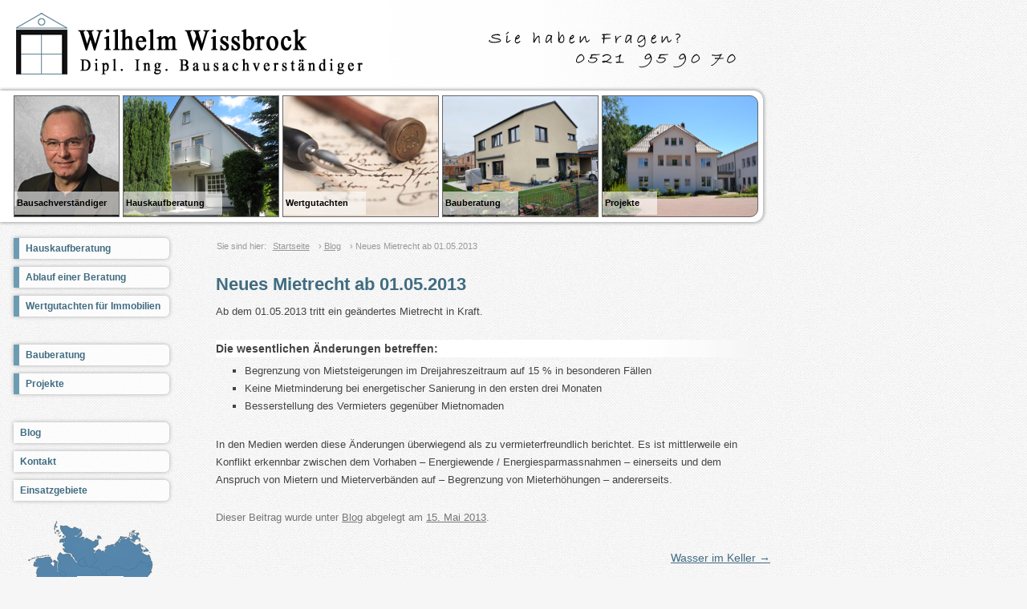

--- FILE ---
content_type: text/html; charset=UTF-8
request_url: https://www.wissbrock.com/blog/neues-mietrecht-ab-01-05-2013/
body_size: 12027
content:
<!DOCTYPE html>
<!--[if IE 7]>
<html class="ie ie7" lang="de">
<![endif]-->
<!--[if IE 8]>
<html class="ie ie8" lang="de">
<![endif]-->
<!--[if !(IE 7) | !(IE 8)  ]><!-->
<html lang="de">
    <!--<![endif]-->
    <head>
        <meta charset="UTF-8" />
		<meta name="referrer" content="no-referrer" />
        <meta name="viewport" content="width=device-width" />
        
        <link rel="shortcut icon" href="https://www.wissbrock.com/wp-content/themes/wissbrock/favicon.ico" type="image/x-icon">
        <link rel="apple-touch-icon" href="https://www.wissbrock.com/mobile/Wilhelm-Wissbrock-Bausachverstaendiger-32x32.png" />
        <link rel="apple-touch-icon-precomposed" href="https://www.wissbrock.com/mobile/Wilhelm-Wissbrock-Bausachverstaendiger-32x32.png" />
        <link rel="apple-touch-icon" sizes="72x72" href="https://www.wissbrock.com/mobile/Wilhelm-Wissbrock-Bausachverstaendiger-72x72.png" />
        <link rel="apple-touch-icon" sizes="114x114" href="https://www.wissbrock.com/mobile/Wilhelm-Wissbrock-Bausachverstaendiger-114x114.png" />
        <link rel="apple-touch-startup-image" href="https://www.wissbrock.com/mobile/Wilhelm-Wissbrock-Bausachverstaendiger-320x460.png" media="(device-width: 320px) and (device-height: 480px) and (-webkit-device-pixel-ratio: 1)" />
        <link rel="apple-touch-startup-image" href="https://www.wissbrock.com/mobile/Wilhelm-Wissbrock-Bausachverstaendiger-640x920.png" media="(device-width: 320px) and (device-height: 480px) and (-webkit-device-pixel-ratio: 2)" />
        <link rel="apple-touch-startup-image" href="https://www.wissbrock.com/mobile/Wilhelm-Wissbrock-Bausachverstaendiger-640x1096.png" media="(device-width: 320px) and (device-height: 568px) and (-webkit-device-pixel-ratio: 2)" />
        <link rel="profile" href="http://gmpg.org/xfn/11" />
        <link rel="pingback" href="https://www.wissbrock.com/xmlrpc.php" />
                <!--[if lt IE 9]>
        <script src="https://www.wissbrock.com/wp-content/themes/wissbrock/js/html5.js" type="text/javascript"></script>
        <![endif]-->
        <meta name='robots' content='index, follow, max-image-preview:large, max-snippet:-1, max-video-preview:-1' />
	<style>img:is([sizes="auto" i], [sizes^="auto," i]) { contain-intrinsic-size: 3000px 1500px }</style>
	
	<!-- This site is optimized with the Yoast SEO plugin v25.3 - https://yoast.com/wordpress/plugins/seo/ -->
	<title>Neues Mietrecht ab 01.05.2013 - Wilhelm Wissbrock</title>
	<meta name="description" content="Ab dem 01.05.1013 tritt ein neues Mietrecht in Kraft. Wir haben für Sie die wesentlichsten Änderungen des Mietrechts kurz und knapp zusammengefasst." />
	<link rel="canonical" href="https://www.wissbrock.com/blog/neues-mietrecht-ab-01-05-2013/" />
	<meta property="og:locale" content="de_DE" />
	<meta property="og:type" content="article" />
	<meta property="og:title" content="Neues Mietrecht ab 01.05.2013 - Wilhelm Wissbrock" />
	<meta property="og:description" content="Ab dem 01.05.1013 tritt ein neues Mietrecht in Kraft. Wir haben für Sie die wesentlichsten Änderungen des Mietrechts kurz und knapp zusammengefasst." />
	<meta property="og:url" content="https://www.wissbrock.com/blog/neues-mietrecht-ab-01-05-2013/" />
	<meta property="og:site_name" content="Wilhelm Wissbrock" />
	<meta property="article:published_time" content="2013-05-15T12:27:33+00:00" />
	<meta property="article:modified_time" content="2018-05-28T13:52:27+00:00" />
	<meta name="author" content="Wilhelm Wissbrock" />
	<meta name="twitter:label1" content="Verfasst von" />
	<meta name="twitter:data1" content="Wilhelm Wissbrock" />
	<script type="application/ld+json" class="yoast-schema-graph">{"@context":"https://schema.org","@graph":[{"@type":"WebPage","@id":"https://www.wissbrock.com/blog/neues-mietrecht-ab-01-05-2013/","url":"https://www.wissbrock.com/blog/neues-mietrecht-ab-01-05-2013/","name":"Neues Mietrecht ab 01.05.2013 - Wilhelm Wissbrock","isPartOf":{"@id":"https://www.wissbrock.com/#website"},"datePublished":"2013-05-15T12:27:33+00:00","dateModified":"2018-05-28T13:52:27+00:00","author":{"@id":"https://www.wissbrock.com/#/schema/person/f6fe5d63b8df97c23b09ec5163e72f3a"},"description":"Ab dem 01.05.1013 tritt ein neues Mietrecht in Kraft. Wir haben für Sie die wesentlichsten Änderungen des Mietrechts kurz und knapp zusammengefasst.","breadcrumb":{"@id":"https://www.wissbrock.com/blog/neues-mietrecht-ab-01-05-2013/#breadcrumb"},"inLanguage":"de","potentialAction":[{"@type":"ReadAction","target":["https://www.wissbrock.com/blog/neues-mietrecht-ab-01-05-2013/"]}]},{"@type":"BreadcrumbList","@id":"https://www.wissbrock.com/blog/neues-mietrecht-ab-01-05-2013/#breadcrumb","itemListElement":[{"@type":"ListItem","position":1,"name":"Home","item":"https://www.wissbrock.com/"},{"@type":"ListItem","position":2,"name":"Neues Mietrecht ab 01.05.2013"}]},{"@type":"WebSite","@id":"https://www.wissbrock.com/#website","url":"https://www.wissbrock.com/","name":"Wilhelm Wissbrock","description":"Dipl. -  Ing. Bausachverständiger","potentialAction":[{"@type":"SearchAction","target":{"@type":"EntryPoint","urlTemplate":"https://www.wissbrock.com/?s={search_term_string}"},"query-input":{"@type":"PropertyValueSpecification","valueRequired":true,"valueName":"search_term_string"}}],"inLanguage":"de"},{"@type":"Person","@id":"https://www.wissbrock.com/#/schema/person/f6fe5d63b8df97c23b09ec5163e72f3a","name":"Wilhelm Wissbrock"}]}</script>
	<!-- / Yoast SEO plugin. -->


<link rel='dns-prefetch' href='//www.wissbrock.com' />
<link rel="alternate" type="application/rss+xml" title="Wilhelm Wissbrock &raquo; Feed" href="https://www.wissbrock.com/feed/" />
<link rel="alternate" type="application/rss+xml" title="Wilhelm Wissbrock &raquo; Kommentar-Feed" href="https://www.wissbrock.com/comments/feed/" />
<link rel="alternate" type="application/rss+xml" title="Wilhelm Wissbrock &raquo; Neues Mietrecht ab 01.05.2013 Kommentar-Feed" href="https://www.wissbrock.com/blog/neues-mietrecht-ab-01-05-2013/feed/" />
<script type="text/javascript">
/* <![CDATA[ */
window._wpemojiSettings = {"baseUrl":"https:\/\/s.w.org\/images\/core\/emoji\/15.1.0\/72x72\/","ext":".png","svgUrl":"https:\/\/s.w.org\/images\/core\/emoji\/15.1.0\/svg\/","svgExt":".svg","source":{"concatemoji":"https:\/\/www.wissbrock.com\/wp-includes\/js\/wp-emoji-release.min.js?ver=6.8.1"}};
/*! This file is auto-generated */
!function(i,n){var o,s,e;function c(e){try{var t={supportTests:e,timestamp:(new Date).valueOf()};sessionStorage.setItem(o,JSON.stringify(t))}catch(e){}}function p(e,t,n){e.clearRect(0,0,e.canvas.width,e.canvas.height),e.fillText(t,0,0);var t=new Uint32Array(e.getImageData(0,0,e.canvas.width,e.canvas.height).data),r=(e.clearRect(0,0,e.canvas.width,e.canvas.height),e.fillText(n,0,0),new Uint32Array(e.getImageData(0,0,e.canvas.width,e.canvas.height).data));return t.every(function(e,t){return e===r[t]})}function u(e,t,n){switch(t){case"flag":return n(e,"\ud83c\udff3\ufe0f\u200d\u26a7\ufe0f","\ud83c\udff3\ufe0f\u200b\u26a7\ufe0f")?!1:!n(e,"\ud83c\uddfa\ud83c\uddf3","\ud83c\uddfa\u200b\ud83c\uddf3")&&!n(e,"\ud83c\udff4\udb40\udc67\udb40\udc62\udb40\udc65\udb40\udc6e\udb40\udc67\udb40\udc7f","\ud83c\udff4\u200b\udb40\udc67\u200b\udb40\udc62\u200b\udb40\udc65\u200b\udb40\udc6e\u200b\udb40\udc67\u200b\udb40\udc7f");case"emoji":return!n(e,"\ud83d\udc26\u200d\ud83d\udd25","\ud83d\udc26\u200b\ud83d\udd25")}return!1}function f(e,t,n){var r="undefined"!=typeof WorkerGlobalScope&&self instanceof WorkerGlobalScope?new OffscreenCanvas(300,150):i.createElement("canvas"),a=r.getContext("2d",{willReadFrequently:!0}),o=(a.textBaseline="top",a.font="600 32px Arial",{});return e.forEach(function(e){o[e]=t(a,e,n)}),o}function t(e){var t=i.createElement("script");t.src=e,t.defer=!0,i.head.appendChild(t)}"undefined"!=typeof Promise&&(o="wpEmojiSettingsSupports",s=["flag","emoji"],n.supports={everything:!0,everythingExceptFlag:!0},e=new Promise(function(e){i.addEventListener("DOMContentLoaded",e,{once:!0})}),new Promise(function(t){var n=function(){try{var e=JSON.parse(sessionStorage.getItem(o));if("object"==typeof e&&"number"==typeof e.timestamp&&(new Date).valueOf()<e.timestamp+604800&&"object"==typeof e.supportTests)return e.supportTests}catch(e){}return null}();if(!n){if("undefined"!=typeof Worker&&"undefined"!=typeof OffscreenCanvas&&"undefined"!=typeof URL&&URL.createObjectURL&&"undefined"!=typeof Blob)try{var e="postMessage("+f.toString()+"("+[JSON.stringify(s),u.toString(),p.toString()].join(",")+"));",r=new Blob([e],{type:"text/javascript"}),a=new Worker(URL.createObjectURL(r),{name:"wpTestEmojiSupports"});return void(a.onmessage=function(e){c(n=e.data),a.terminate(),t(n)})}catch(e){}c(n=f(s,u,p))}t(n)}).then(function(e){for(var t in e)n.supports[t]=e[t],n.supports.everything=n.supports.everything&&n.supports[t],"flag"!==t&&(n.supports.everythingExceptFlag=n.supports.everythingExceptFlag&&n.supports[t]);n.supports.everythingExceptFlag=n.supports.everythingExceptFlag&&!n.supports.flag,n.DOMReady=!1,n.readyCallback=function(){n.DOMReady=!0}}).then(function(){return e}).then(function(){var e;n.supports.everything||(n.readyCallback(),(e=n.source||{}).concatemoji?t(e.concatemoji):e.wpemoji&&e.twemoji&&(t(e.twemoji),t(e.wpemoji)))}))}((window,document),window._wpemojiSettings);
/* ]]> */
</script>
<style id='wp-emoji-styles-inline-css' type='text/css'>

	img.wp-smiley, img.emoji {
		display: inline !important;
		border: none !important;
		box-shadow: none !important;
		height: 1em !important;
		width: 1em !important;
		margin: 0 0.07em !important;
		vertical-align: -0.1em !important;
		background: none !important;
		padding: 0 !important;
	}
</style>
<style id='wp-block-library-inline-css' type='text/css'>
:root{--wp-admin-theme-color:#007cba;--wp-admin-theme-color--rgb:0,124,186;--wp-admin-theme-color-darker-10:#006ba1;--wp-admin-theme-color-darker-10--rgb:0,107,161;--wp-admin-theme-color-darker-20:#005a87;--wp-admin-theme-color-darker-20--rgb:0,90,135;--wp-admin-border-width-focus:2px;--wp-block-synced-color:#7a00df;--wp-block-synced-color--rgb:122,0,223;--wp-bound-block-color:var(--wp-block-synced-color)}@media (min-resolution:192dpi){:root{--wp-admin-border-width-focus:1.5px}}.wp-element-button{cursor:pointer}:root{--wp--preset--font-size--normal:16px;--wp--preset--font-size--huge:42px}:root .has-very-light-gray-background-color{background-color:#eee}:root .has-very-dark-gray-background-color{background-color:#313131}:root .has-very-light-gray-color{color:#eee}:root .has-very-dark-gray-color{color:#313131}:root .has-vivid-green-cyan-to-vivid-cyan-blue-gradient-background{background:linear-gradient(135deg,#00d084,#0693e3)}:root .has-purple-crush-gradient-background{background:linear-gradient(135deg,#34e2e4,#4721fb 50%,#ab1dfe)}:root .has-hazy-dawn-gradient-background{background:linear-gradient(135deg,#faaca8,#dad0ec)}:root .has-subdued-olive-gradient-background{background:linear-gradient(135deg,#fafae1,#67a671)}:root .has-atomic-cream-gradient-background{background:linear-gradient(135deg,#fdd79a,#004a59)}:root .has-nightshade-gradient-background{background:linear-gradient(135deg,#330968,#31cdcf)}:root .has-midnight-gradient-background{background:linear-gradient(135deg,#020381,#2874fc)}.has-regular-font-size{font-size:1em}.has-larger-font-size{font-size:2.625em}.has-normal-font-size{font-size:var(--wp--preset--font-size--normal)}.has-huge-font-size{font-size:var(--wp--preset--font-size--huge)}.has-text-align-center{text-align:center}.has-text-align-left{text-align:left}.has-text-align-right{text-align:right}#end-resizable-editor-section{display:none}.aligncenter{clear:both}.items-justified-left{justify-content:flex-start}.items-justified-center{justify-content:center}.items-justified-right{justify-content:flex-end}.items-justified-space-between{justify-content:space-between}.screen-reader-text{border:0;clip-path:inset(50%);height:1px;margin:-1px;overflow:hidden;padding:0;position:absolute;width:1px;word-wrap:normal!important}.screen-reader-text:focus{background-color:#ddd;clip-path:none;color:#444;display:block;font-size:1em;height:auto;left:5px;line-height:normal;padding:15px 23px 14px;text-decoration:none;top:5px;width:auto;z-index:100000}html :where(.has-border-color){border-style:solid}html :where([style*=border-top-color]){border-top-style:solid}html :where([style*=border-right-color]){border-right-style:solid}html :where([style*=border-bottom-color]){border-bottom-style:solid}html :where([style*=border-left-color]){border-left-style:solid}html :where([style*=border-width]){border-style:solid}html :where([style*=border-top-width]){border-top-style:solid}html :where([style*=border-right-width]){border-right-style:solid}html :where([style*=border-bottom-width]){border-bottom-style:solid}html :where([style*=border-left-width]){border-left-style:solid}html :where(img[class*=wp-image-]){height:auto;max-width:100%}:where(figure){margin:0 0 1em}html :where(.is-position-sticky){--wp-admin--admin-bar--position-offset:var(--wp-admin--admin-bar--height,0px)}@media screen and (max-width:600px){html :where(.is-position-sticky){--wp-admin--admin-bar--position-offset:0px}}
</style>
<style id='classic-theme-styles-inline-css' type='text/css'>
/*! This file is auto-generated */
.wp-block-button__link{color:#fff;background-color:#32373c;border-radius:9999px;box-shadow:none;text-decoration:none;padding:calc(.667em + 2px) calc(1.333em + 2px);font-size:1.125em}.wp-block-file__button{background:#32373c;color:#fff;text-decoration:none}
</style>
<link rel='stylesheet' id='contact-form-7-css' href='https://www.wissbrock.com/wp-content/plugins/contact-form-7/includes/css/styles.css?ver=6.0.6' type='text/css' media='all' />
<link rel='stylesheet' id='eeb-css-frontend-css' href='https://www.wissbrock.com/wp-content/plugins/email-encoder-bundle/core/includes/assets/css/style.css?ver=250526-94314' type='text/css' media='all' />
<link rel='stylesheet' id='responsive-lightbox-swipebox-css' href='https://www.wissbrock.com/wp-content/plugins/responsive-lightbox/assets/swipebox/swipebox.min.css?ver=1.5.2' type='text/css' media='all' />
<link rel='stylesheet' id='wissbrock-style-css' href='https://www.wissbrock.com/wp-content/themes/wissbrock/style.css?ver=6.8.1' type='text/css' media='all' />
<!--[if lt IE 9]>
<link rel='stylesheet' id='wissbrock-ie-css' href='https://www.wissbrock.com/wp-content/themes/wissbrock/css/ie.css?ver=20121010' type='text/css' media='all' />
<![endif]-->
<link rel='stylesheet' id='wpgdprc.css-css' href='https://www.wissbrock.com/wp-content/plugins/wp-gdpr-compliance/assets/css/front.min.css?ver=1594011753' type='text/css' media='all' />
<style id='wpgdprc.css-inline-css' type='text/css'>

            div.wpgdprc .wpgdprc-switch .wpgdprc-switch-inner:before { content: 'Ja'; }
            div.wpgdprc .wpgdprc-switch .wpgdprc-switch-inner:after { content: 'Nein'; }
        
</style>
<script type="text/javascript" src="https://www.wissbrock.com/wp-includes/js/jquery/jquery.min.js?ver=3.7.1" id="jquery-core-js"></script>
<script type="text/javascript" src="https://www.wissbrock.com/wp-includes/js/jquery/jquery-migrate.min.js?ver=3.4.1" id="jquery-migrate-js"></script>
<script type="text/javascript" src="https://www.wissbrock.com/wp-content/plugins/email-encoder-bundle/core/includes/assets/js/custom.js?ver=250526-94314" id="eeb-js-frontend-js"></script>
<script type="text/javascript" src="https://www.wissbrock.com/wp-content/plugins/responsive-lightbox/assets/swipebox/jquery.swipebox.min.js?ver=1.5.2" id="responsive-lightbox-swipebox-js"></script>
<script type="text/javascript" src="https://www.wissbrock.com/wp-includes/js/underscore.min.js?ver=1.13.7" id="underscore-js"></script>
<script type="text/javascript" src="https://www.wissbrock.com/wp-content/plugins/responsive-lightbox/assets/infinitescroll/infinite-scroll.pkgd.min.js?ver=4.0.1" id="responsive-lightbox-infinite-scroll-js"></script>
<script type="text/javascript" id="responsive-lightbox-js-before">
/* <![CDATA[ */
var rlArgs = {"script":"swipebox","selector":"lightbox","customEvents":"","activeGalleries":true,"animation":true,"hideCloseButtonOnMobile":false,"removeBarsOnMobile":false,"hideBars":true,"hideBarsDelay":5000,"videoMaxWidth":1080,"useSVG":true,"loopAtEnd":false,"woocommerce_gallery":false,"ajaxurl":"https:\/\/www.wissbrock.com\/wp-admin\/admin-ajax.php","nonce":"dcb1a40ccd","preview":false,"postId":233,"scriptExtension":false};
/* ]]> */
</script>
<script type="text/javascript" src="https://www.wissbrock.com/wp-content/plugins/responsive-lightbox/js/front.js?ver=2.5.1" id="responsive-lightbox-js"></script>
<link rel="https://api.w.org/" href="https://www.wissbrock.com/wp-json/" /><link rel="alternate" title="JSON" type="application/json" href="https://www.wissbrock.com/wp-json/wp/v2/posts/233" /><link rel="EditURI" type="application/rsd+xml" title="RSD" href="https://www.wissbrock.com/xmlrpc.php?rsd" />
<link rel='shortlink' href='https://www.wissbrock.com/?p=233' />
<link rel="alternate" title="oEmbed (JSON)" type="application/json+oembed" href="https://www.wissbrock.com/wp-json/oembed/1.0/embed?url=https%3A%2F%2Fwww.wissbrock.com%2Fblog%2Fneues-mietrecht-ab-01-05-2013%2F" />
<link rel="alternate" title="oEmbed (XML)" type="text/xml+oembed" href="https://www.wissbrock.com/wp-json/oembed/1.0/embed?url=https%3A%2F%2Fwww.wissbrock.com%2Fblog%2Fneues-mietrecht-ab-01-05-2013%2F&#038;format=xml" />
	<style type="text/css">
			.site-title a,
		.site-description {
			color: #769abf !important;
		}
		</style>
	<style type="text/css" id="custom-background-css">
body.custom-background { background-color: #f6f6f6; }
</style>
	    </head>

    <body class="wp-singular post-template-default single single-post postid-233 single-format-standard custom-background wp-theme-wissbrock single-author">
        <div id="page" class="hfeed site">
            <header id="masthead" class="site-header" role="banner">
                <a href="https://www.wissbrock.com/" id="header-logo" title="Bausachverständiger Wilhelm Wissbrock aus Bielefeld"><img src="https://www.wissbrock.com/wp-content/themes/wissbrock/images/wissbrock-logo.gif" alt="Wilhelm Wissbrock - Bausachverständiger" /></a>
                                    <div id="quick-contact"></div>
            </header><!-- #masthead -->

            <div id="main" class="wrapper">
                <ul id="img-nav">
                    <li class="passbild"><a href="https://www.wissbrock.com/" title="Vita von Wilhelm Wissbrock - Bausachverständiger in NRW"><span>Bausachverständiger</span></a></li>
                    <li class="hauskauf"><a href="https://www.wissbrock.com/hauskauf/" title="Wahrung Ihrer Interessen beim Hauskauf"><span>Hauskaufberatung</span></a></li>
                    <li class="wertgutachten"><a href="https://www.wissbrock.com/wertgutachten/" title="Erstellung von Markt- / Verkehrswertgutachten"><span>Wertgutachten</span></a></li>
					<li class="baubegleitung"><a href="https://www.wissbrock.com/baubegleitung/" title="Technische Unterstützung beim Hausbau"><span>Bauberatung</span></a></li>
                    <li class="bausanierung "><a href="https://www.wissbrock.com/projekte/" title="Projekte"><span>Projekte</span></a></li>
                </ul>
				<div id="header-img-bar">
					<img src="https://www.wissbrock.com/wp-content/themes/wissbrock/images/Wilhelm-Wissbrock-mobile-header.jpg" alt="" />
				</div>
<div id="primary" class="site-content">
    <div id="content" role="main">
        <div id="bc">
            <span class="local">Sie sind hier:</span>  <a href="https://www.wissbrock.com">Startseite</a> <span class="separator">&rsaquo;</span> <a href="https://www.wissbrock.com/blog/" title="Blog">Blog</a>  <span class="separator">&rsaquo;</span> <span class="actual">Neues Mietrecht ab 01.05.2013</span>        </div>
        
            
	<article id="post-233" class="post-233 post type-post status-publish format-standard hentry category-blog">
				<header class="entry-header">
									<h1 class="entry-title">Neues Mietrecht ab 01.05.2013</h1>
								</header><!-- .entry-header -->

				<div class="entry-content">
			<p>Ab dem 01.05.2013 tritt ein geändertes Mietrecht in Kraft.</p>
<h2>Die wesentlichen Änderungen betreffen:</h2>
<ul>
<li>Begrenzung von Mietsteigerungen im Dreijahreszeitraum auf 15 % in  besonderen Fällen</li>
<li>Keine Mietminderung bei energetischer Sanierung in den ersten drei Monaten</li>
<li>Besserstellung des Vermieters gegenüber Mietnomaden</li>
</ul>
<p>In den Medien werden diese Änderungen überwiegend als zu vermieterfreundlich berichtet. Es ist mittlerweile ein Konflikt erkennbar zwischen dem Vorhaben &#8211; Energiewende / Energiesparmassnahmen – einerseits und dem Anspruch von Mietern und Mieterverbänden auf &#8211; Begrenzung von Mieterhöhungen – andererseits.</p>
					</div><!-- .entry-content -->
		
		<footer class="entry-meta">
			Dieser Beitrag wurde unter <a href="https://www.wissbrock.com/blog/" rel="category tag">Blog</a> abgelegt am <a href="https://www.wissbrock.com/blog/neues-mietrecht-ab-01-05-2013/" title="14:27" rel="bookmark"><time class="entry-date" datetime="2013-05-15T14:27:33+02:00">15. Mai 2013</time></a><span class="by-author"> von <span class="author vcard"><a class="url fn n" href="https://www.wissbrock.com/author/wissbrock/" title="Zeige alle Artikel von Wilhelm Wissbrock" rel="author">Wilhelm Wissbrock</a></span></span>. 								</footer><!-- .entry-meta -->
	</article><!-- #post -->

            <nav class="nav-single">
                <h3 class="assistive-text">Artikel-Navigation</h3>
                <span class="nav-previous"></span>
                <span class="nav-next"><a href="https://www.wissbrock.com/blog/wasser-im-keller/" rel="next">Wasser im Keller <span class="meta-nav">&rarr;</span></a></span>
            </nav><!-- .nav-single -->

            
<div id="comments" class="comments-area">

	
	
	
</div><!-- #comments .comments-area -->
        
    </div><!-- #content -->
</div><!-- #primary -->


<div id="secondary" class="widget-area" role="complementary">
    <div class="menu-hauptmenue-container"><ul id="menu-hauptmenue" class="nav-menu"><li id="menu-item-31" class="menu-item menu-item-type-post_type menu-item-object-page menu-item-31"><a href="https://www.wissbrock.com/hauskauf/" title="Neutrale Beratung beim Hauskauf">Hauskaufberatung</a></li>
<li id="menu-item-343" class="menu-item menu-item-type-post_type menu-item-object-page menu-item-343"><a href="https://www.wissbrock.com/hauskaufberatung/">Ablauf einer Beratung</a></li>
<li id="menu-item-29" class="menu-item menu-item-type-post_type menu-item-object-page menu-item-29"><a href="https://www.wissbrock.com/wertgutachten/">Wertgutachten für Immobilien</a></li>
<li id="menu-item-30" class="menu-item menu-item-type-post_type menu-item-object-page menu-item-30"><a href="https://www.wissbrock.com/baubegleitung/" title="Kompetente Begleitung beim Hausbau">Bauberatung</a></li>
<li id="menu-item-28" class="menu-item menu-item-type-post_type menu-item-object-page menu-item-28"><a href="https://www.wissbrock.com/projekte/">Projekte</a></li>
<li id="menu-item-107" class="menu-item menu-item-type-taxonomy menu-item-object-category current-post-ancestor current-menu-parent current-post-parent menu-item-107"><a href="https://www.wissbrock.com/blog/" title="Aktuelles zum Immobilienkauf &#038; Hausbau">Blog</a></li>
<li id="menu-item-55" class="menu-item menu-item-type-post_type menu-item-object-page menu-item-55"><a href="https://www.wissbrock.com/kontakt/" title="Sie haben Fragen?">Kontakt</a></li>
<li id="menu-item-329" class="menu-item menu-item-type-post_type menu-item-object-page menu-item-329"><a href="https://www.wissbrock.com/einsatzgebiete/">Einsatzgebiete</a></li>
</ul></div>    <aside id="text-3" class="widget widget_text">			<div class="textwidget"><a href="https://www.wissbrock.com/einsatzgebiete/"><img src="https://www.wissbrock.com/wp-content/uploads/2014/11/bausachverstaendiger-wissbrock-bielefeld-dortmund-osnabrueck-muenster.gif" alt="Bausachverständiger Wissbrock - Bielefeld - Dortmund - Osnabrück - Münster und weitere" width="193" height="261" class="alignnone size-full wp-image-328" style="box-shadow:none;"  /></a></div>
		</aside><aside id="search-2" class="widget widget_search"><form role="search" method="get" id="searchform" class="searchform" action="https://www.wissbrock.com/">
				<div>
					<label class="screen-reader-text" for="s">Suche nach:</label>
					<input type="text" value="" name="s" id="s" />
					<input type="submit" id="searchsubmit" value="Suchen" />
				</div>
			</form></aside>
		<aside id="recent-posts-2" class="widget widget_recent_entries">
		<p class="widget-title">Neueste Beiträge</p>
		<ul>
											<li>
					<a href="https://www.wissbrock.com/blog/immobilienkauf-im-ruhrgebiet/">Immobilienkauf im Ruhrgebiet</a>
									</li>
											<li>
					<a href="https://www.wissbrock.com/blog/professionelle-beratung-beim-hauskauf/">Professionelle Beratung beim Hauskauf</a>
									</li>
											<li>
					<a href="https://www.wissbrock.com/blog/wasser-im-keller/">Wasser im Keller</a>
									</li>
											<li>
					<a href="https://www.wissbrock.com/blog/neues-mietrecht-ab-01-05-2013/" aria-current="page">Neues Mietrecht ab 01.05.2013</a>
									</li>
					</ul>

		</aside></div><!-- #secondary -->
</div><!-- #main .wrapper -->
</div><!-- #page -->

<footer id="colophon" class="clearfix" role="contentinfo">
    <div class="site-info">
        <div id="footer-content" class="vcard clearfix">
            <div class="org">
                <p id="taetig-in">Bausachverständiger tätig in Bielefeld, Gütersloh, Paderborn, Osnabrück, Herford, Münster, Hamm, Dortmund</p>
                <span>Wilhelm Wissbrock</span><br />Dipl.-Ing. Bausachverständiger
            </div>
            <div class="line"></div>
            <div id="footer-content-1" class="footer-col">
                <div class="adr">
                    <div class="street-address">Detmolder Straße 18</div>
                    <div><span class="postal-code">33604</span> <span class="locality">Bielefeld</span></div>
                    <div class="country-name">Deutschland</div>
                </div>
            </div>
            <div id="footer-content-2" class="footer-col">
                <div><strong>Telefon:</strong>&nbsp;&nbsp;<span class="tel">0521 / 95 90 70</span></div>
                <div><strong>Telefax:</strong>&nbsp;&nbsp;<span class="tel" type="fax">0521 / 55 73 92 54</span></div>
                <div><strong>eMail:</strong>&nbsp;&nbsp;<script type="text/javascript">(function(){var ml="Wiak=\"eo:sfhwm- c./<b@l>tnMr",mi="C2?@F29945=21FH7>F1I35?;K6:45=21FH781I:7E<199DK7@3A@7=5?H1HF6456J21F?2I?01F;6F=?0199DK7@35G1I:7E<199DK7@3A@7=CB2G",o="";for(var j=0,l=mi.length;j<l;j++){o+=ml.charAt(mi.charCodeAt(j)-48);}document.write(o);}());</script><noscript>*protected email*</noscript></div>
                <div><strong>Internet:</strong>&nbsp;&nbsp;<a href="https://www.wissbrock.com/" class="url" title="Bausachverständiger Wilhelm Wissbrock - Offizielle Homepage" target="_blank">www.wissbrock.com</a></div>
            </div>
            <div id="footer-content-3" class="footer-col">
                <ul class="channels">
                    <li class="xing sb-btn"><a href="https://www.xing.com/profile/Wilhelm_Wissbrock2" target="_blank" title="Zum Xing-Profil" class="sprite">Xing</a></li>
				</ul>
            </div>
			<div class="line" style="clear:both;"></div>
			<ul id="vcard-dl">
				<li><a href="https://www.wissbrock.com/Wilhelm-Wissbrock-Bausachverstaendiger.vcf" title="Eine Visitenkarte von 'Wilhelm Wissbrock - Bausachverständiger' in Ihrem Adressbuch speichern" target="_blank" rel="nofollow">Visitenkarte als VCard speichern</a></li>
				<li><a href="https://www.wissbrock.com/impressum/" title="Impressum für www.wissbrock.com" style="font-size:11px;">Impressum</a></li>
				<li><a href="https://www.wissbrock.com/datenschutz/" title="Datenschutzerklärung für www.wissbrock.com" style="font-size:11px;">Datenschutzerklärung</a></li>
				<li><a href="https://www.wissbrock.com/sitemap2/" title="Seitenübersicht für www.wissbrock.com" style="font-size:11px;">Sitemap</a></li>
			</ul>
        </div>
    </div><!-- .site-info -->
</footer><!-- #colophon -->

<script type="speculationrules">
{"prefetch":[{"source":"document","where":{"and":[{"href_matches":"\/*"},{"not":{"href_matches":["\/wp-*.php","\/wp-admin\/*","\/wp-content\/uploads\/*","\/wp-content\/*","\/wp-content\/plugins\/*","\/wp-content\/themes\/wissbrock\/*","\/*\\?(.+)"]}},{"not":{"selector_matches":"a[rel~=\"nofollow\"]"}},{"not":{"selector_matches":".no-prefetch, .no-prefetch a"}}]},"eagerness":"conservative"}]}
</script>
<style id='global-styles-inline-css' type='text/css'>
:root{--wp--preset--aspect-ratio--square: 1;--wp--preset--aspect-ratio--4-3: 4/3;--wp--preset--aspect-ratio--3-4: 3/4;--wp--preset--aspect-ratio--3-2: 3/2;--wp--preset--aspect-ratio--2-3: 2/3;--wp--preset--aspect-ratio--16-9: 16/9;--wp--preset--aspect-ratio--9-16: 9/16;--wp--preset--color--black: #000000;--wp--preset--color--cyan-bluish-gray: #abb8c3;--wp--preset--color--white: #ffffff;--wp--preset--color--pale-pink: #f78da7;--wp--preset--color--vivid-red: #cf2e2e;--wp--preset--color--luminous-vivid-orange: #ff6900;--wp--preset--color--luminous-vivid-amber: #fcb900;--wp--preset--color--light-green-cyan: #7bdcb5;--wp--preset--color--vivid-green-cyan: #00d084;--wp--preset--color--pale-cyan-blue: #8ed1fc;--wp--preset--color--vivid-cyan-blue: #0693e3;--wp--preset--color--vivid-purple: #9b51e0;--wp--preset--gradient--vivid-cyan-blue-to-vivid-purple: linear-gradient(135deg,rgba(6,147,227,1) 0%,rgb(155,81,224) 100%);--wp--preset--gradient--light-green-cyan-to-vivid-green-cyan: linear-gradient(135deg,rgb(122,220,180) 0%,rgb(0,208,130) 100%);--wp--preset--gradient--luminous-vivid-amber-to-luminous-vivid-orange: linear-gradient(135deg,rgba(252,185,0,1) 0%,rgba(255,105,0,1) 100%);--wp--preset--gradient--luminous-vivid-orange-to-vivid-red: linear-gradient(135deg,rgba(255,105,0,1) 0%,rgb(207,46,46) 100%);--wp--preset--gradient--very-light-gray-to-cyan-bluish-gray: linear-gradient(135deg,rgb(238,238,238) 0%,rgb(169,184,195) 100%);--wp--preset--gradient--cool-to-warm-spectrum: linear-gradient(135deg,rgb(74,234,220) 0%,rgb(151,120,209) 20%,rgb(207,42,186) 40%,rgb(238,44,130) 60%,rgb(251,105,98) 80%,rgb(254,248,76) 100%);--wp--preset--gradient--blush-light-purple: linear-gradient(135deg,rgb(255,206,236) 0%,rgb(152,150,240) 100%);--wp--preset--gradient--blush-bordeaux: linear-gradient(135deg,rgb(254,205,165) 0%,rgb(254,45,45) 50%,rgb(107,0,62) 100%);--wp--preset--gradient--luminous-dusk: linear-gradient(135deg,rgb(255,203,112) 0%,rgb(199,81,192) 50%,rgb(65,88,208) 100%);--wp--preset--gradient--pale-ocean: linear-gradient(135deg,rgb(255,245,203) 0%,rgb(182,227,212) 50%,rgb(51,167,181) 100%);--wp--preset--gradient--electric-grass: linear-gradient(135deg,rgb(202,248,128) 0%,rgb(113,206,126) 100%);--wp--preset--gradient--midnight: linear-gradient(135deg,rgb(2,3,129) 0%,rgb(40,116,252) 100%);--wp--preset--font-size--small: 13px;--wp--preset--font-size--medium: 20px;--wp--preset--font-size--large: 36px;--wp--preset--font-size--x-large: 42px;--wp--preset--spacing--20: 0.44rem;--wp--preset--spacing--30: 0.67rem;--wp--preset--spacing--40: 1rem;--wp--preset--spacing--50: 1.5rem;--wp--preset--spacing--60: 2.25rem;--wp--preset--spacing--70: 3.38rem;--wp--preset--spacing--80: 5.06rem;--wp--preset--shadow--natural: 6px 6px 9px rgba(0, 0, 0, 0.2);--wp--preset--shadow--deep: 12px 12px 50px rgba(0, 0, 0, 0.4);--wp--preset--shadow--sharp: 6px 6px 0px rgba(0, 0, 0, 0.2);--wp--preset--shadow--outlined: 6px 6px 0px -3px rgba(255, 255, 255, 1), 6px 6px rgba(0, 0, 0, 1);--wp--preset--shadow--crisp: 6px 6px 0px rgba(0, 0, 0, 1);}:where(.is-layout-flex){gap: 0.5em;}:where(.is-layout-grid){gap: 0.5em;}body .is-layout-flex{display: flex;}.is-layout-flex{flex-wrap: wrap;align-items: center;}.is-layout-flex > :is(*, div){margin: 0;}body .is-layout-grid{display: grid;}.is-layout-grid > :is(*, div){margin: 0;}:where(.wp-block-columns.is-layout-flex){gap: 2em;}:where(.wp-block-columns.is-layout-grid){gap: 2em;}:where(.wp-block-post-template.is-layout-flex){gap: 1.25em;}:where(.wp-block-post-template.is-layout-grid){gap: 1.25em;}.has-black-color{color: var(--wp--preset--color--black) !important;}.has-cyan-bluish-gray-color{color: var(--wp--preset--color--cyan-bluish-gray) !important;}.has-white-color{color: var(--wp--preset--color--white) !important;}.has-pale-pink-color{color: var(--wp--preset--color--pale-pink) !important;}.has-vivid-red-color{color: var(--wp--preset--color--vivid-red) !important;}.has-luminous-vivid-orange-color{color: var(--wp--preset--color--luminous-vivid-orange) !important;}.has-luminous-vivid-amber-color{color: var(--wp--preset--color--luminous-vivid-amber) !important;}.has-light-green-cyan-color{color: var(--wp--preset--color--light-green-cyan) !important;}.has-vivid-green-cyan-color{color: var(--wp--preset--color--vivid-green-cyan) !important;}.has-pale-cyan-blue-color{color: var(--wp--preset--color--pale-cyan-blue) !important;}.has-vivid-cyan-blue-color{color: var(--wp--preset--color--vivid-cyan-blue) !important;}.has-vivid-purple-color{color: var(--wp--preset--color--vivid-purple) !important;}.has-black-background-color{background-color: var(--wp--preset--color--black) !important;}.has-cyan-bluish-gray-background-color{background-color: var(--wp--preset--color--cyan-bluish-gray) !important;}.has-white-background-color{background-color: var(--wp--preset--color--white) !important;}.has-pale-pink-background-color{background-color: var(--wp--preset--color--pale-pink) !important;}.has-vivid-red-background-color{background-color: var(--wp--preset--color--vivid-red) !important;}.has-luminous-vivid-orange-background-color{background-color: var(--wp--preset--color--luminous-vivid-orange) !important;}.has-luminous-vivid-amber-background-color{background-color: var(--wp--preset--color--luminous-vivid-amber) !important;}.has-light-green-cyan-background-color{background-color: var(--wp--preset--color--light-green-cyan) !important;}.has-vivid-green-cyan-background-color{background-color: var(--wp--preset--color--vivid-green-cyan) !important;}.has-pale-cyan-blue-background-color{background-color: var(--wp--preset--color--pale-cyan-blue) !important;}.has-vivid-cyan-blue-background-color{background-color: var(--wp--preset--color--vivid-cyan-blue) !important;}.has-vivid-purple-background-color{background-color: var(--wp--preset--color--vivid-purple) !important;}.has-black-border-color{border-color: var(--wp--preset--color--black) !important;}.has-cyan-bluish-gray-border-color{border-color: var(--wp--preset--color--cyan-bluish-gray) !important;}.has-white-border-color{border-color: var(--wp--preset--color--white) !important;}.has-pale-pink-border-color{border-color: var(--wp--preset--color--pale-pink) !important;}.has-vivid-red-border-color{border-color: var(--wp--preset--color--vivid-red) !important;}.has-luminous-vivid-orange-border-color{border-color: var(--wp--preset--color--luminous-vivid-orange) !important;}.has-luminous-vivid-amber-border-color{border-color: var(--wp--preset--color--luminous-vivid-amber) !important;}.has-light-green-cyan-border-color{border-color: var(--wp--preset--color--light-green-cyan) !important;}.has-vivid-green-cyan-border-color{border-color: var(--wp--preset--color--vivid-green-cyan) !important;}.has-pale-cyan-blue-border-color{border-color: var(--wp--preset--color--pale-cyan-blue) !important;}.has-vivid-cyan-blue-border-color{border-color: var(--wp--preset--color--vivid-cyan-blue) !important;}.has-vivid-purple-border-color{border-color: var(--wp--preset--color--vivid-purple) !important;}.has-vivid-cyan-blue-to-vivid-purple-gradient-background{background: var(--wp--preset--gradient--vivid-cyan-blue-to-vivid-purple) !important;}.has-light-green-cyan-to-vivid-green-cyan-gradient-background{background: var(--wp--preset--gradient--light-green-cyan-to-vivid-green-cyan) !important;}.has-luminous-vivid-amber-to-luminous-vivid-orange-gradient-background{background: var(--wp--preset--gradient--luminous-vivid-amber-to-luminous-vivid-orange) !important;}.has-luminous-vivid-orange-to-vivid-red-gradient-background{background: var(--wp--preset--gradient--luminous-vivid-orange-to-vivid-red) !important;}.has-very-light-gray-to-cyan-bluish-gray-gradient-background{background: var(--wp--preset--gradient--very-light-gray-to-cyan-bluish-gray) !important;}.has-cool-to-warm-spectrum-gradient-background{background: var(--wp--preset--gradient--cool-to-warm-spectrum) !important;}.has-blush-light-purple-gradient-background{background: var(--wp--preset--gradient--blush-light-purple) !important;}.has-blush-bordeaux-gradient-background{background: var(--wp--preset--gradient--blush-bordeaux) !important;}.has-luminous-dusk-gradient-background{background: var(--wp--preset--gradient--luminous-dusk) !important;}.has-pale-ocean-gradient-background{background: var(--wp--preset--gradient--pale-ocean) !important;}.has-electric-grass-gradient-background{background: var(--wp--preset--gradient--electric-grass) !important;}.has-midnight-gradient-background{background: var(--wp--preset--gradient--midnight) !important;}.has-small-font-size{font-size: var(--wp--preset--font-size--small) !important;}.has-medium-font-size{font-size: var(--wp--preset--font-size--medium) !important;}.has-large-font-size{font-size: var(--wp--preset--font-size--large) !important;}.has-x-large-font-size{font-size: var(--wp--preset--font-size--x-large) !important;}
</style>
<script type="text/javascript" src="https://www.wissbrock.com/wp-includes/js/dist/hooks.min.js?ver=4d63a3d491d11ffd8ac6" id="wp-hooks-js"></script>
<script type="text/javascript" src="https://www.wissbrock.com/wp-includes/js/dist/i18n.min.js?ver=5e580eb46a90c2b997e6" id="wp-i18n-js"></script>
<script type="text/javascript" id="wp-i18n-js-after">
/* <![CDATA[ */
wp.i18n.setLocaleData( { 'text direction\u0004ltr': [ 'ltr' ] } );
/* ]]> */
</script>
<script type="text/javascript" src="https://www.wissbrock.com/wp-content/plugins/contact-form-7/includes/swv/js/index.js?ver=6.0.6" id="swv-js"></script>
<script type="text/javascript" id="contact-form-7-js-translations">
/* <![CDATA[ */
( function( domain, translations ) {
	var localeData = translations.locale_data[ domain ] || translations.locale_data.messages;
	localeData[""].domain = domain;
	wp.i18n.setLocaleData( localeData, domain );
} )( "contact-form-7", {"translation-revision-date":"2025-05-24 10:46:16+0000","generator":"GlotPress\/4.0.1","domain":"messages","locale_data":{"messages":{"":{"domain":"messages","plural-forms":"nplurals=2; plural=n != 1;","lang":"de"},"This contact form is placed in the wrong place.":["Dieses Kontaktformular wurde an der falschen Stelle platziert."],"Error:":["Fehler:"]}},"comment":{"reference":"includes\/js\/index.js"}} );
/* ]]> */
</script>
<script type="text/javascript" id="contact-form-7-js-before">
/* <![CDATA[ */
var wpcf7 = {
    "api": {
        "root": "https:\/\/www.wissbrock.com\/wp-json\/",
        "namespace": "contact-form-7\/v1"
    }
};
/* ]]> */
</script>
<script type="text/javascript" src="https://www.wissbrock.com/wp-content/plugins/contact-form-7/includes/js/index.js?ver=6.0.6" id="contact-form-7-js"></script>
<script type="text/javascript" id="eeb-js-ajax-ef-js-extra">
/* <![CDATA[ */
var eeb_ef = {"ajaxurl":"https:\/\/www.wissbrock.com\/wp-admin\/admin-ajax.php","security":"a2f3d9487a"};
/* ]]> */
</script>
<script type="text/javascript" src="https://www.wissbrock.com/wp-content/plugins/email-encoder-bundle/core/includes/assets/js/encoder-form.js?ver=250526-94314" id="eeb-js-ajax-ef-js"></script>
<script type="text/javascript" id="wpgdprc.js-js-extra">
/* <![CDATA[ */
var wpgdprcData = {"ajaxURL":"https:\/\/www.wissbrock.com\/wp-admin\/admin-ajax.php","ajaxSecurity":"5305a996db","isMultisite":"","path":"\/","blogId":""};
/* ]]> */
</script>
<script type="text/javascript" src="https://www.wissbrock.com/wp-content/plugins/wp-gdpr-compliance/assets/js/front.min.js?ver=1594011753" id="wpgdprc.js-js"></script>

<div id="back-top"><a href="#top"><span class="sprite"></span><span class="hfu">Seitenanfang</span></a></div>

<script type="text/javascript">
    jQuery(document).ready(function(){
        jQuery('#back-top').hide();

        jQuery(function () {
            jQuery(window).scroll(function () {
                if (jQuery(this).scrollTop() > 100) {
                    jQuery('#back-top').fadeIn();
                } else {
                    jQuery('#back-top').fadeOut();
                }
            });

            jQuery('#back-top a').click(function () {
                jQuery('body,html').animate({scrollTop: 0}, 800);
                return false;
            });
        });
    });
</script>
</body>
</html>

--- FILE ---
content_type: text/css
request_url: https://www.wissbrock.com/wp-content/themes/wissbrock/style.css?ver=6.8.1
body_size: 53998
content:
/*
Theme Name: Wissbrock
Theme URI: http://wordpress.org/extend/themes/wissbrock
Author: Markus Metzger - Webentwicklung
Author URI: https://www.metzger-webentwicklung.com/
Description: Das Wissbrock-Theme für WordPress ist voll responsiv und sieht so sehr gut aus auf jeder Art von Ausgabegerät. Egal ob Desktop PC, Tablet oder SmartPhone, die Seite passt sich dem Ausgabegerät an und zeigt so immer alle wichtigen Infos im sichtbaren Bereich des jeweiligen Geräts.
Version: 1.0
License: GNU General Public License v2 or later
License URI: http://www.gnu.org/licenses/gpl-2.0.html
Tags: light, gray, blue, white, one-column, two-columns, right-sidebar, flexible-width, custom-background, custom-header, custom-menu, editor-style, featured-images, flexible-header, full-width-template, microformats, post-formats, rtl-language-support, sticky-post, theme-options, translation-ready
Text Domain: wissbrock

This theme, like WordPress, is licensed under the GPL.
Use it to make something cool, have fun, and share what you've learned with others.
*/

/* =Notes
--------------------------------------------------------------
This stylesheet uses rem values with a pixel fallback. The rem
values (and line heights) are calculated using two variables:

$rembase:     14;
$line-height: 24;

---------- Examples

* Use a pixel value with a rem fallback for font-size, padding, margins, etc.
        padding: 5px 0;
        padding: 0.357142857rem 0; (5 / $rembase)

* Set a font-size and then set a line-height based on the font-size
        font-size: 16px
        font-size: 1.142857143rem; (16 / $rembase)
        line-height: 1.5; ($line-height / 16)

---------- Vertical spacing

Vertical spacing between most elements should use 24px or 48px
to maintain vertical rhythm:

.my-new-div {
        margin: 24px 0;
        margin: 1.714285714rem 0; ( 24 / $rembase )
}

---------- Further reading


/* =Reset
-------------------------------------------------------------- */

html, body, div, span, applet, object, iframe, h1, h2, h3, h4, h5, h6, p, blockquote, pre, a, abbr, acronym, address, big, cite, code, del, dfn, em, img, ins, kbd, q, s, samp, small, strike, strong, sub, sup, tt, var, b, u, i, center, dl, dt, dd, ol, ul, li, fieldset, form, label, legend, table, caption, tbody, tfoot, thead, tr, th, td, article, aside, canvas, details, embed, figure, figcaption, footer, header, hgroup, menu, nav, output, ruby, section, summary, time, mark, audio, video {
    margin: 0;
    padding: 0;
    border: 0;
    font-size: 100%;
    vertical-align: baseline;
}
body {
    line-height: 1;
}
ol,
ul {
    list-style: none;
}
blockquote,
q {
    quotes: none;
}
blockquote:before,
blockquote:after,
q:before,
q:after {
    content: '';
    content: none;
}
table {
    border-collapse: collapse;
    border-spacing: 0;
}
caption,
th,
td {
    font-weight: normal;
    text-align: left;
}
h1,
h2,
h3,
h4,
h5,
h6 {
    clear: both;
}
html {
    overflow-y: scroll;
    font-size: 100%;
    -webkit-text-size-adjust: 100%;
    -ms-text-size-adjust: 100%;
}
a:focus {
    outline: thin dotted;
}
article,
aside,
details,
figcaption,
figure,
footer,
header,
hgroup,
nav,
section {
    display: block;
}
audio,
canvas,
video {
    display: inline-block;
}
audio:not([controls]) {
    display: none;
}
del {
    color: #333;
}
ins {
    background: #fff9c0;
    text-decoration: none;
}
hr {
    clear: both;
    height: 0;
    border: 0;
    border-top:1px dashed #bbb;
    margin:10px 35px 25px;
}
sub,
sup {
    font-size: 75%;
    line-height: 0;
    position: relative;
    vertical-align: baseline;
}
sup {
    top: -0.5em;
}
sub {
    bottom: -0.25em;
}
small {
    font-size: smaller;
}
img {
    border: 0;
    -ms-interpolation-mode: bicubic;
}

/* Clearing floats */
.clear:after,
.wrapper:after,
.format-status .entry-header:after {
    clear: both;
}
.clear:before,
.clear:after,
.wrapper:before,
.wrapper:after,
.format-status .entry-header:before,
.format-status .entry-header:after {
    display: table;
    content: "";
}


/* =Repeatable patterns
-------------------------------------------------------------- */

/* Small headers */
.archive-title,
.page-title,
.widget-title,
.entry-content th,
.comment-content th {
    font-size: 11px;
    font-size: 0.785714286rem;
    line-height: 2.181818182;
    font-weight: bold;
    color: #636363;
}

/* Shared Post Format styling */
article.format-quote footer.entry-meta,
article.format-link footer.entry-meta,
article.format-status footer.entry-meta {
    font-size: 11px;
    font-size: 0.785714286rem;
    line-height: 2.181818182;
}

/* Form fields, general styles first */
button,
input,
textarea {
    border: 1px solid #ccc;
    border-radius: 3px;
    font-family: inherit;
    padding: 6px;
    padding: 0.428571429rem;
}
button,
input {
    line-height: normal;
}
textarea {
    font-size: 100%;
    overflow: auto;
    vertical-align: top;
}

/* Reset non-text input types */
input[type="checkbox"],
input[type="radio"],
input[type="file"],
input[type="hidden"],
input[type="image"],
input[type="color"] {
    border: 0;
    border-radius: 0;
    padding: 0;
}

/* Buttons */
.menu-toggle,
input[type="submit"],
input[type="button"],
input[type="reset"],
article.post-password-required input[type=submit],
li.bypostauthor cite span {
    padding: 6px 10px;
    padding: 0.428571429rem 0.714285714rem;
    font-size: 11px;
    font-size: 0.785714286rem;
    line-height: 1.428571429;
    font-weight: bold;
    color: #eee;
    letter-spacing:1px;
    background: #5981a0;
}
.menu-toggle,
button,
input[type="submit"],
input[type="button"],
input[type="reset"] {
    cursor: pointer;
}
button[disabled],
input[disabled] {
    cursor: default;
}
.menu-toggle:hover,
button:hover,
input[type="submit"]:hover,
input[type="button"]:hover,
input[type="reset"]:hover,
article.post-password-required input[type=submit]:hover {
    color: #fff;
}
.menu-toggle:active,
.menu-toggle.toggled-on,
button:active,
input[type="submit"]:active,
input[type="button"]:active,
input[type="reset"]:active {
    color: #fff;
}
li.bypostauthor cite span {
    color: #fff;
    background-color: #416c80;
    background-image: none;
    border: 1px solid #1f6f93;
    border-radius: 2px;
    box-shadow: none;
    padding: 0;
}

/* Responsive images */
.entry-content img,
.comment-content img,
.widget img {
    max-width: 100%; /* Fluid images for posts, comments, and widgets */
}
img[class*="align"],
img[class*="wp-image-"],
img[class*="attachment-"] {
    height: auto; /* Make sure images with WordPress-added height and width attributes are scaled correctly */
}
img.size-full,
img.size-large,
img.header-image,
img.wp-post-image {
    max-width: 100%;
    height: auto; /* Make sure images with WordPress-added height and width attributes are scaled correctly */
}

/* Make sure videos and embeds fit their containers */
embed,
iframe,
object,
video {
    max-width: 100%;
}
.entry-content .twitter-tweet-rendered {
    max-width: 100% !important; /* Override the Twitter embed fixed width */
}

/* Images */
.alignleft {
    float: left;
}
.alignright {
    float: right;
}
.aligncenter {
    display: block;
    margin-left: auto;
    margin-right: auto;
}
.entry-content img,
.comment-content img,
.widget img,
img.header-image,
.author-avatar img,
img.wp-post-image {
    /* Add fancy borders to all WordPress-added images but not things like badges and icons and the like */
    border-radius: 3px;
    box-shadow: 0 1px 4px rgba(0, 0, 0, 0.2);
}
.wp-caption {
    max-width: 100%; /* Keep wide captions from overflowing their container. */
    padding: 4px;
}
.wp-caption .wp-caption-text,
.gallery-caption,
.entry-caption {
    font-style: italic;
    font-size: 12px;
    font-size: 0.857142857rem;
    line-height: 2;
    color: #757575;
}
img.wp-smiley,
.rsswidget img {
    border: 0;
    border-radius: 0;
    box-shadow: none;
    margin-bottom: 0;
    margin-top: 0;
    padding: 0;
}
.entry-content dl.gallery-item {
    margin: 0;
}
.gallery-item a,
.gallery-caption {
    width: 90%;
}
.gallery-item a {
    display: block;
}
.gallery-caption a {
    display: inline;
}
.gallery-columns-1 .gallery-item a {
    max-width: 100%;
    width: auto;
}
.gallery .gallery-icon img {
    height: auto;
    max-width: 90%;
    padding: 5%;
}
.gallery-columns-1 .gallery-icon img {
    padding: 3%;
}

/* Navigation */
.site-content nav {
    clear: both;
    line-height: 2;
    overflow: hidden;
}
#nav-above {
    padding: 24px 0;
    padding: 1.714285714rem 0;
}
#nav-above {
    display: none;
}
.paged #nav-above {
    display: block;
}
.nav-previous,
.previous-image {
    float: left;
    width: 50%;
}
.nav-next,
.next-image {
    float: right;
    text-align: right;
    width: 50%;
}
#comments {
	height: 25px;
}
#comment-nav-above {
    margin: 48px 0;
    margin: 3.428571429rem 0.2rem;
    background-color:#fff;
    padding: 1rem;
    -moz-box-shadow: 1px 1px 5px #aaa;
    -webkit-box-shadow: 1px 1px 5px #aaa;
    box-shadow: 1px 1px 5px #aaa;
}

/* Author profiles */
.author .archive-header {
    margin-bottom: 24px;
    margin-bottom: 1.714285714rem;
}
.author-info {
    border-top: 1px solid #ededed;
    margin: 24px 0;
    margin: 1.714285714rem 0;
    padding-top: 24px;
    padding-top: 1.714285714rem;
    overflow: hidden;
}
.author-description p {
    color: #757575;
    font-size: 13px;
    font-size: 0.928571429rem;
    line-height: 1.846153846;
}
.author.archive .author-info {
    border-top: 0;
    margin: 0 0 48px;
    margin: 0 0 3.428571429rem;
}
.author.archive .author-avatar {
    margin-top: 0;
}


/* =Basic structure
-------------------------------------------------------------- */

/* Body, links, basics */
html {
    font-size: 87.5%;
}
body {
    font-size: 14px;
    font-size: 1rem;
    font-family: Helvetica, Arial, sans-serif;
    text-rendering: optimizeLegibility;
    color: #444;
    background:url(images/background.jpg) 0 0 repeat;
}

a {
    outline: none;
    color: #416c80;
}
a:hover {
    color: #0f3647;
    text-decoration:none;
}

/* Assistive text */
.assistive-text,
.site .screen-reader-text {
    position: absolute !important;
    clip: rect(1px, 1px, 1px, 1px);
}
.main-navigation .assistive-text:hover,
.main-navigation .assistive-text:active,
.main-navigation .assistive-text:focus {
    background: #fff;
    border: 2px solid #333;
    border-radius: 3px;
    clip: auto !important;
    color: #000;
    display: block;
    font-size: 12px;
    padding: 12px;
    position: absolute;
    top: 5px;
    left: 5px;
    z-index: 100000; /* Above WP toolbar */
}

/* Page structure */
.site {
    padding: 0 24px;
    padding: 0 1.714285714rem;
}
.site-content {
    margin: 0;
}
.widget-area {
    margin: 24px 0 0;
    margin: 1.714285714rem 0 0;
}

/* Header */
.site-header {
}
.site-header h1,
.site-header h2 {
    text-align: center;
}
.site-header h1 a,
.site-header h2 a {
    color: #515151;
    display: inline-block;
    text-decoration: none;
}
.site-header h1 a:hover,
.site-header h2 a:hover {
    color: #416c80;
}
.site-header h1 {
    font-size: 24px;
    font-size: 1.714285714rem;
    line-height: 1.285714286;
    margin-bottom: 14px;
    margin-bottom: 1rem;
}
.site-header h2 {
    font-weight: normal;
    font-size: 13px;
    font-size: 0.928571429rem;
    line-height: 1.846153846;
    color: #757575;
}
.header-image {
    margin-top: 24px;
    margin-top: 1.714285714rem;
}

/* Navigation Menu */
.main-navigation {
    margin-top: 24px;
    margin-top: 1.714285714rem;
    text-align: center;
}
.main-navigation li {
    margin-top: 24px;
    margin-top: 1.714285714rem;
    font-size: 12px;
    font-size: 0.857142857rem;
    line-height: 1.42857143;
}
.main-navigation a {
    color: #5e5e5e;
}
.main-navigation a:hover {
    color: #416c80;
}
.main-navigation ul.nav-menu,
.main-navigation div.nav-menu > ul {
    display: none;
}
.main-navigation ul.nav-menu.toggled-on,
.menu-toggle {
    display: inline-block;
}

/* Banner */
section[role="banner"] {
    margin-bottom: 48px;
    margin-bottom: 3.428571429rem;
}

/* Sidebar */
.widget-area .widget {
    -webkit-hyphens: auto;
    -moz-hyphens: auto;
    hyphens: auto;
    margin-bottom: 48px;
    margin-bottom: 3.428571429rem;
    word-wrap: break-word;
}
.widget-area .widget h3 {
    margin-bottom: 24px;
    margin-bottom: 1.714285714rem;
}
.widget-area .widget p,
.widget-area .widget li,
.widget-area .widget .textwidget {
    font-size: 13px;
    font-size: 0.928571429rem;
    line-height: 1.846153846;
}
.widget-area .widget p {
    margin-bottom: 24px;
    margin-bottom: 1.714285714rem;
}
.widget-area .textwidget ul {
    list-style: disc outside;
    margin: 0 0 24px;
    margin: 0 0 1.714285714rem;
}
.widget-area .textwidget li {
    margin-left: 36px;
    margin-left: 2.571428571rem;
}
.widget-area .widget a {
    color: #757575;
}
.widget-area .widget a:hover {
    color: #416c80;
}
.widget-area #s {
    width: 45.66666666666%; /* define a width to avoid dropping a wider submit button */
}

/* Footer */
footer[role="contentinfo"] {
    clear: both;
    font-size: 12px;
    font-size: 0.857142857rem;
    line-height: 2;
    /*    max-width: 960px;
        max-width: 68.571428571rem;*/
    /*    margin-top: 24px;
        margin-top: 1.714285714rem;*/
    /*    margin-left: auto;
        margin-right: auto;*/
    padding: 24px 0;
    padding: 1.714285714rem 0;
}
footer[role="contentinfo"] a {
    color: #686868;
}
footer[role="contentinfo"] a:hover {
    color: #416c80;
}


/* =Main content and comment content
-------------------------------------------------------------- */

.entry-meta {
    clear: both;
}
.entry-header {
    margin-bottom: 9px;
    margin-bottom: 0.714285714rem;
    margin-top:25px;
}
.entry-header img.wp-post-image {
    margin-bottom: 24px;
    margin-bottom: 1.714285714rem;
}
.entry-header .entry-title {
    color:#416c80;
    font-size: 20px;
    font-size: 1.428571429rem;
    line-height: 1.2;
    font-weight: bold;
}
.entry-header .entry-title a {
    text-decoration: none;
}
.entry-header .entry-format {
    margin-top: 24px;
    margin-top: 1.714285714rem;
    font-weight: normal;
}
.entry-header .comments-link {
    margin-top: 24px;
    margin-top: 1.714285714rem;
    font-size: 13px;
    font-size: 0.928571429rem;
    line-height: 1.846153846;
    color: #757575;
}
.comments-link a,
.entry-meta a {
    color: #757575;
}
.comments-link a:hover,
.entry-meta a:hover {
    color: #416c80;
}
article.sticky .featured-post {
    border-top: 4px double #ededed;
    border-bottom: 4px double #ededed;
    color: #757575;
    font-size: 13px;
    font-size: 0.928571429rem;
    line-height: 3.692307692;
    margin-bottom: 24px;
    margin-bottom: 1.714285714rem;
    text-align: center;
}
.entry-content,
.entry-summary,
.mu_register {
    line-height: 1.714285714;
    margin-right:20px;
}
.entry-content h1,
.comment-content h1,
.entry-content h2,
.comment-content h2,
.entry-content h3,
.comment-content h3,
.entry-content h4,
.comment-content h4,
.entry-content h5,
.comment-content h5,
.entry-content h6,
.comment-content h6 {
    margin: 24px 0 5px 0;
    margin: 1.014285714rem 0 0.4rem 0;
    line-height: 1.714285714;
}
.entry-content h1,
.comment-content h1 {
    font-size: 21px;
    font-size: 1.5rem;
    line-height: 1.5;
}
.entry-content h2,
.comment-content h2,
.mu_register h2 {
    background:#fff url(images/gradient.png) top right repeat-y;
    font-size: 16px;
    font-size: 1.005714286rem;
    line-height: 1.6;
}
.entry-content h3,
.comment-content h3 {
    color:#416c80;
    font-size: 16px;
    font-size: 0.98rem;
    line-height: 1.446153846;
}
.entry-content h4,
.comment-content h4 {
    font-size: 14px;
    font-size: 1rem;
    line-height: 1.846153846;
}
.entry-content h5,
.comment-content h5 {
    font-size: 13px;
    font-size: 0.928571429rem;
    line-height: 1.846153846;
}
.entry-content h6,
.comment-content h6 {
    font-size: 12px;
    font-size: 0.857142857rem;
    line-height: 1.846153846;
}
.entry-content p,
.entry-summary p,
.comment-content p,
.mu_register p {
    margin: 0 0 24px;
    margin: 0 0 1.714285714rem;
    line-height: 1.714285714;
}
.entry-content ol,
.comment-content ol,
.entry-content ul,
.comment-content ul,
.mu_register ul {
    margin: 0 0 28px;
    margin: 0 0 1.914285714rem;
    line-height: 1.714285714;
}

.entry-content ul,
.comment-content ul,
.mu_register ul {
    list-style: square outside;
}
.entry-content ul ul,
.comment-content ul ul,
.mu_register ul ul,
.entry-content ul ol,
.comment-content ul ol,
.mu_register ul ol {
    margin-top:3px;
    margin-bottom:12px;
}
.entry-content ul ul,
.comment-content ul ul,
.mu_register ul ul {
    list-style: circle outside;
}

.entry-content ol,
.comment-content ol {
    list-style: decimal outside;
}
.entry-content li,
.comment-content li,
.mu_register li {
    margin: 0 0 0 36px;
    margin: 0 0 0 2.571428571rem;
}
.entry-content blockquote,
.comment-content blockquote {
    margin-bottom: 24px;
    margin-bottom: 1.714285714rem;
    padding: 24px;
    padding: 1.714285714rem;
    font-style: italic;
}
.entry-content blockquote p:last-child,
.comment-content blockquote p:last-child {
    margin-bottom: 0;
}
.entry-content code,
.comment-content code {
    font-family: Consolas, Monaco, Lucida Console, monospace;
    font-size: 12px;
    font-size: 0.857142857rem;
    line-height: 2;
}
.entry-content pre,
.comment-content pre {
    border: 1px solid #ededed;
    color: #666;
    font-family: Consolas, Monaco, Lucida Console, monospace;
    font-size: 12px;
    font-size: 0.857142857rem;
    line-height: 1.714285714;
    margin: 24px 0;
    margin: 1.714285714rem 0;
    overflow: auto;
    padding: 24px;
    padding: 1.714285714rem;
}
.entry-content pre code,
.comment-content pre code {
    display: block;
}
.entry-content abbr,
.comment-content abbr,
.entry-content dfn,
.comment-content dfn,
.entry-content acronym,
.comment-content acronym {
    border-bottom: 1px dotted #666;
    cursor: help;
}
.entry-content address,
.comment-content address {
    display: block;
    line-height: 1.714285714;
    margin: 0 0 24px;
    margin: 0 0 1.714285714rem;
}
img.alignleft {
    margin: 12px 24px 12px 0;
    margin: 0.857142857rem 1.714285714rem 0.857142857rem 0;
}
img.alignright {
    margin: 12px 0 12px 24px;
    margin: 0.857142857rem 0 0.857142857rem 1.714285714rem;
}
img.aligncenter {
    margin-top: 12px;
    margin-top: 0.857142857rem;
    margin-bottom: 12px;
    margin-bottom: 0.857142857rem;
}

.entry-content {
    font-size:0.95em;
}

.entry-content embed,
.entry-content iframe,
.entry-content object,
.entry-content video {
    margin-bottom: 24px;
    margin-bottom: 1.714285714rem;
}
.entry-content dl,
.comment-content dl {
    margin: 0 24px;
    margin: 0 1.714285714rem;
}
.entry-content dt,
.comment-content dt {
    font-weight: bold;
    line-height: 1.714285714;
}
.entry-content dd,
.comment-content dd {
    line-height: 1.714285714;
    margin-bottom: 24px;
    margin-bottom: 1.714285714rem;
}
.entry-content table,
.comment-content table {
    color: #757575;
    /*    font-size: 12px;
        font-size: 0.857142857rem;*/
    /*line-height: 2;*/
    margin: 0 0 24px;
    margin: 0 0 1.714285714rem;
    width: 100%;
}
.entry-content table caption,
.comment-content table caption {
    font-size: 16px;
    font-size: 1.142857143rem;
    margin: 24px 0;
    margin: 1.714285714rem 0;
}
.entry-content td,
.comment-content td {
    padding: 6px 10px 6px 0;
}
.site-content article {
    padding-bottom: 24px;
    padding-bottom: 1.714285714rem;
    word-wrap: break-word;
    -webkit-hyphens: auto;
    -moz-hyphens: auto;
    hyphens: auto;
    padding-left:20px;
    padding-left:1.4rem;
}
.page-links {
    clear: both;
    line-height: 1.714285714;
}
footer.entry-meta {
    margin-top: 24px;
    margin-top: 1.714285714rem;
    font-size: 13px;
    font-size: 0.928571429rem;
    line-height: 1.846153846;
    color: #757575;
}
.single-author .entry-meta .by-author {
    display: none;
}
.mu_register h2 {
    color: #757575;
    font-weight: normal;
}


/* =Archives
-------------------------------------------------------------- */

.archive-header,
.page-header {
    margin-bottom: 18px;
    border-bottom: 1px solid #ededed;
}
.archive-meta {
    color: #757575;
    font-size: 12px;
    font-size: 0.857142857rem;
    line-height: 2;
    margin-top: 22px;
    margin-top: 1.571428571rem;
}


/* =Single image attachment view
-------------------------------------------------------------- */

.article.attachment {
    overflow: hidden;
}
.image-attachment div.attachment {
    text-align: center;
}
.image-attachment div.attachment p {
    text-align: center;
}
.image-attachment div.attachment img {
    display: block;
    height: auto;
    margin: 0 auto;
    max-width: 100%;
}
.image-attachment .entry-caption {
    margin-top: 8px;
    margin-top: 0.571428571rem;
}


/* =Aside post format
-------------------------------------------------------------- */

article.format-aside h1 {
    margin-bottom: 24px;
    margin-bottom: 1.714285714rem;
}
article.format-aside h1 a {
    text-decoration: none;
    color: #4d525a;
}
article.format-aside h1 a:hover {
    color: #2e3542;
}
article.format-aside .aside {
    padding: 24px 24px 0;
    padding: 1.714285714rem;
    background: #d2e0f9;
    border-left: 22px solid #a8bfe8;
}
article.format-aside p {
    font-size: 13px;
    font-size: 0.928571429rem;
    line-height: 1.846153846;
    color: #4a5466;
}
article.format-aside blockquote:last-child,
article.format-aside p:last-child {
    margin-bottom: 0;
}


/* =Post formats
-------------------------------------------------------------- */

/* Image posts */
article.format-image footer h1 {
    font-size: 13px;
    font-size: 0.928571429rem;
    line-height: 1.846153846;
    font-weight: normal;
}
article.format-image footer h2 {
    font-size: 11px;
    font-size: 0.785714286rem;
    line-height: 2.181818182;
}
article.format-image footer a h2 {
    font-weight: normal;
}

/* Link posts */
article.format-link header {
    padding: 0 10px;
    padding: 0 0.714285714rem;
    float: right;
    font-size: 11px;
    font-size: 0.785714286rem;
    line-height: 2.181818182;
    font-weight: bold;
    font-style: italic;
    text-transform: uppercase;
    color: #848484;
    background-color: #ebebeb;
    border-radius: 3px;
}
article.format-link .entry-content {
    max-width: 80%;
    float: left;
}
article.format-link .entry-content a {
    font-size: 22px;
    font-size: 1.571428571rem;
    line-height: 1.090909091;
    text-decoration: none;
}

/* Quote posts */
article.format-quote .entry-content p {
    margin: 0;
    padding-bottom: 24px;
    padding-bottom: 1.714285714rem;
}
article.format-quote .entry-content blockquote {
    display: block;
    padding: 24px 24px 0;
    padding: 1.714285714rem 1.714285714rem 0;
    font-size: 15px;
    font-size: 1.071428571rem;
    line-height: 1.6;
    font-style: normal;
    color: #6a6a6a;
    background: #efefef;
}

/* Status posts */
.format-status .entry-header {
    margin-bottom: 24px;
    margin-bottom: 1.714285714rem;
}
.format-status .entry-header header {
    display: inline-block;
}
.format-status .entry-header h1 {
    font-size: 15px;
    font-size: 1.071428571rem;
    font-weight: normal;
    line-height: 1.6;
    margin: 0;
}
.format-status .entry-header h2 {
    font-size: 12px;
    font-size: 0.857142857rem;
    font-weight: normal;
    line-height: 2;
    margin: 0;
}
.format-status .entry-header header a {
    color: #757575;
}
.format-status .entry-header header a:hover {
    color: #416c80;
}
.format-status .entry-header img {
    float: left;
    margin-right: 21px;
    margin-right: 1.5rem;
}


/* =Comments
-------------------------------------------------------------- */

.comments-title {
    margin-bottom: 17px;
    margin-bottom: 1.228571429rem;
    font-size: 16px;
    font-size: 1.142857143rem;
    line-height: 1.5;
    font-weight: normal;
}
.comments-area article {
    margin: 24px 0;
    margin: 1.714285714rem 0;
}
.comments-area article header {
    margin: 0 0 20px;
    margin: 0 0 1.428571429rem;
    overflow: hidden;
    position: relative;
    background-color: #f9f9f9;
    border: 1px dashed #ddd;
}
.comments-area article header img {
    float: left;
    padding: 0;
    line-height: 0;
}
.comments-area article header cite,
.comments-area article header time {
    display: block;
    margin-left: 85px;
    margin-left: 6.071428571rem;
}
.comments-area article header cite {
    font-style: normal;
    font-size: 15px;
    font-size: 1.071428571rem;
    line-height: 1.42857143;
}
.comments-area article header time {
    line-height: 1.714285714;
    text-decoration: none;
    font-size: 12px;
    font-size: 0.857142857rem;
    color: #5e5e5e;
}
.comments-area article header a {
    text-decoration: none;
    color: #5e5e5e;
}
.comments-area article header a:hover {
    color: #416c80;
}
.comments-area article header cite a {
    color: #444;
}
.comments-area article header cite a:hover {
    text-decoration: underline;
}
.comments-area article header h4 {
    position: absolute;
    top: 0;
    right: 0;
    padding: 6px 12px;
    padding: 0.428571429rem 0.857142857rem;
    font-size: 12px;
    font-size: 0.857142857rem;
    font-weight: normal;
    color: #fff;
    background-color: #0088d0;
    background-repeat: repeat-x;
    background-image: -moz-linear-gradient(top, #009cee, #0088d0);
    background-image: -ms-linear-gradient(top, #009cee, #0088d0);
    background-image: -webkit-linear-gradient(top, #009cee, #0088d0);
    background-image: -o-linear-gradient(top, #009cee, #0088d0);
    background-image: linear-gradient(top, #009cee, #0088d0);
    border-radius: 3px;
    border: 1px solid #007cbd;
}
.comments-area li.bypostauthor cite span {
    position: absolute;
    margin-left: 5px;
    margin-left: 0.357142857rem;
    padding: 2px 5px;
    padding: 0.142857143rem 0.357142857rem;
    font-size: 10px;
    font-size: 0.714285714rem;
}

a.comment-edit-link {
    background:url('images/script-pencil.png') 0 center no-repeat;
    padding-left:18px;
}
.reply a.comment-reply-link {
    background:url('images/reply.png') 0 center no-repeat;
    padding-left:18px;
}
a.comment-reply-link,
a.comment-edit-link {
    color: #686868;
    font-size: 13px;
    font-size: 0.928571429rem;
    line-height: 1.846153846;
}
a.comment-reply-link:hover,
a.comment-edit-link:hover {
    color: #416c80;
}
.commentlist .pingback {
    line-height: 1.714285714;
    margin-bottom: 24px;
    margin-bottom: 1.714285714rem;
}

/* Comment form */
#respond {

}
#respond h3#reply-title {
    background:url(images/page-sprites-2.png) 0 -777px no-repeat;
    padding:10px 0 10px 55px;
    font-size: 16px;
    font-size: 1.142857143rem;
    line-height: 1.5;
}
#respond h3#reply-title #cancel-comment-reply-link {
    margin-left: 10px;
    margin-left: 0.714285714rem;
    font-weight: normal;
    font-size: 12px;
    font-size: 0.857142857rem;
}
#respond form {
    margin: 0 0 12px 0;
    margin: 0 0 0.8rem 0;
}
#respond form p {
    margin: 11px 0;
    margin: 0.785714286rem 0;
}
#respond form p.logged-in-as {
    font-size:11px;
    margin-bottom: 24px;
    margin-bottom: 1.714285714rem;
}

#respond form p.logged-in-as a {
    font-size:11px;
}
#respond form label {
    display: block;
    line-height: 1.714285714;
}
#respond form input[type="text"],
#respond form textarea {
    -moz-box-sizing: border-box;
    box-sizing: border-box;
    font-size: 12px;
    font-size: 0.857142857rem;
    line-height: 1.714285714;
    padding: 10px;
    padding: 0.714285714rem;
    width: 100%;
}
#respond form p.form-allowed-tags {
    margin: 0;
    font-size: 12px;
    font-size: 0.857142857rem;
    line-height: 2;
    color: #5e5e5e;
}
#respond form p.form-allowed-tags code {
    font-size:12px;
}
.required {
    color: red;
}


/* =Front page template
-------------------------------------------------------------- */

.entry-page-image {
    margin-bottom: 14px;
    margin-bottom: 1rem;
}
.template-front-page .site-content article {
    border: 0;
    margin-bottom: 0;
}
.template-front-page .widget-area {
    clear: both;
    float: none;
    width: auto;
    padding-top: 24px;
    padding-top: 1.714285714rem;
    border-top: 1px solid #ededed;
}
.template-front-page .widget-area .widget li {
    margin: 8px 0 0;
    margin: 0.571428571rem 0 0;
    font-size: 13px;
    font-size: 0.928571429rem;
    line-height: 1.714285714;
    list-style-type: square;
    list-style-position: inside;
}
.template-front-page .widget-area .widget li a {
    color: #757575;
}
.template-front-page .widget-area .widget li a:hover {
    color: #416c80;
}
.template-front-page .widget-area .widget_text img {
    float: left;
    margin: 8px 24px 8px 0;
    margin: 0.571428571rem 1.714285714rem 0.571428571rem 0;
}


/* =Widgets
-------------------------------------------------------------- */

.widget-area .widget ul ul {
    margin-left: 12px;
    margin-left: 0.857142857rem;
}
.widget_rss li {
    margin: 12px 0;
    margin: 0.857142857rem 0;
}
.widget_recent_entries .post-date,
.widget_rss .rss-date {
    color: #aaa;
    font-size: 11px;
    font-size: 0.785714286rem;
    margin-left: 12px;
    margin-left: 0.857142857rem;
}
#wp-calendar {
    margin: 0;
    width: 100%;
    font-size: 13px;
    font-size: 0.928571429rem;
    line-height: 1.846153846;
    color: #686868;
}
#wp-calendar th,
#wp-calendar td,
#wp-calendar caption {
    text-align: left;
}
#wp-calendar #next {
    padding-right: 24px;
    padding-right: 1.714285714rem;
    text-align: right;
}
.widget_search label {
    display: block;
    font-size: 13px;
    font-size: 0.928571429rem;
    line-height: 1.846153846;
}
.widget_twitter li {
    list-style-type: none;
}
.widget_twitter .timesince {
    display: block;
    text-align: right;
}


/* =Plugins
----------------------------------------------- */

img#wpstats {
    display: block;
    margin: 0 auto 24px;
    margin: 0 auto 1.714285714rem;
}


/* =Media queries
-------------------------------------------------------------- */

/* Minimum width of 600 pixels. */
@media screen and (min-width: 600px) {
    .author-avatar {
        float: left;
        margin-top: 8px;
        margin-top: 0.571428571rem;
    }
    .author-description {
        float: right;
        width: 80%;
    }
    .site {
        margin: 0 auto;
        max-width: 960px;
        max-width: 68.571428571rem;
        overflow: hidden;
    }
    .site-content {
        float: right;
        width: 74%;
    }
    body.template-front-page .site-content,
    body.single-attachment .site-content,
    body.full-width .site-content {
        width: 100%;
    }
    .widget-area {
        float: left;
        /*width: 26.041666667%;*/
        width: 25.6%;
    }
    .site-header h1,
    .site-header h2 {
        text-align: left;
    }
    .site-header h1 {
        font-size: 26px;
        font-size: 1.857142857rem;
        line-height: 1.846153846;
        margin-bottom: 0;
    }
    .main-navigation ul.nav-menu,
    .main-navigation div.nav-menu > ul {
        border-bottom: 1px solid #ededed;
        border-top: 1px solid #ededed;
        display: inline-block !important;
        text-align: left;
        width: 100%;
    }
    .main-navigation ul {
        margin: 0;
        text-indent: 0;
    }
    .main-navigation li a,
    .main-navigation li {
        display: inline-block;
        text-decoration: none;
    }
    .main-navigation li a {
        border-bottom: 0;
        color: #6a6a6a;
        line-height: 3.692307692;
        text-transform: uppercase;
        white-space: nowrap;
    }
    .main-navigation li a:hover {
        color: #000;
    }
    .main-navigation li {
        margin: 0 40px 0 0;
        margin: 0 2.857142857rem 0 0;
        position: relative;
    }
    .main-navigation li ul {
        display: none;
        margin: 0;
        padding: 0;
        position: absolute;
        top: 100%;
        z-index: 1;
    }
    .main-navigation li ul ul {
        top: 0;
        left: 100%;
    }
    .main-navigation ul li:hover > ul {
        border-left: 0;
        display: block;
    }
    .main-navigation li ul li a {
        background: #efefef;
        border-bottom: 1px solid #ededed;
        display: block;
        font-size: 11px;
        font-size: 0.785714286rem;
        line-height: 2.181818182;
        padding: 8px 10px;
        padding: 0.571428571rem 0.714285714rem;
        width: 180px;
        width: 12.85714286rem;
        white-space: normal;
    }
    .main-navigation li ul li a:hover {
        background: #e3e3e3;
        color: #444;
    }
    .main-navigation .current-menu-item > a,
    .main-navigation .current-menu-ancestor > a,
    .main-navigation .current_page_item > a,
    .main-navigation .current_page_ancestor > a {
        color: #636363;
        font-weight: bold;
    }
    .menu-toggle {
        display: none;
    }
    .entry-header .entry-title {
        font-size: 22px;
        font-size: 1.551428571rem;
    }
    #respond form input[type="text"] {
        width: 46.333333333%;
    }
    #respond form textarea.blog-textarea {
        width: 79.666666667%;
    }
    .template-front-page .site-content,
    .template-front-page article {
        overflow: hidden;
    }
    .template-front-page.has-post-thumbnail article {
        float: left;
        width: 47.916666667%;
    }
    .entry-page-image {
        float: right;
        margin-bottom: 0;
        width: 47.916666667%;
    }
    .template-front-page .widget-area .widget,
    .template-front-page.two-sidebars .widget-area .front-widgets {
        float: left;
        width: 51.875%;
        margin-bottom: 24px;
        margin-bottom: 1.714285714rem;
    }
    .template-front-page .widget-area .widget:nth-child(odd) {
        clear: right;
    }
    .template-front-page .widget-area .widget:nth-child(even),
    .template-front-page.two-sidebars .widget-area .front-widgets + .front-widgets {
        float: right;
        width: 39.0625%;
        margin: 0 0 24px;
        margin: 0 0 1.714285714rem;
    }
    .template-front-page.two-sidebars .widget,
    .template-front-page.two-sidebars .widget:nth-child(even) {
        float: none;
        width: auto;
    }
    .commentlist .children {
        margin-left: 48px;
        margin-left: 3.428571429rem;
    }
}

/* Minimum width of 960 pixels. */
@media screen and (min-width: 960px) {
    body {
        /*background-color: #e6e6e6;*/
    }
    body .site {
        /*        padding: 0 40px;
                padding: 0 2.857142857rem;*/
        margin-top: 48px;
        margin-top: 3.428571429rem;
        margin-bottom: 48px;
        margin-bottom: 3.428571429rem;
    }
    body.custom-background-empty {
        background-color: #fff;
    }
    body.custom-background-empty .site,
    body.custom-background-white .site {
        padding: 0;
        margin-top: 0;
        margin-bottom: 0;
        box-shadow: none;
    }
}


/* =Print
----------------------------------------------- */

@media print {
    body {
        background: none !important;
        color: #000;
        font-size: 10pt;
    }
    footer a[rel=bookmark]:link:after,
    footer a[rel=bookmark]:visited:after {
        content: " [" attr(href) "] "; /* Show URLs */
    }
    a {
        text-decoration: none;
    }
    .entry-content img,
    .comment-content img,
    .author-avatar img,
    img.wp-post-image {
        border-radius: 0;
        box-shadow: none;
    }
    .site {
        clear: both !important;
        display: block !important;
        float: none !important;
        max-width: 100%;
        position: relative !important;
    }
    .site-header {
        margin-bottom: 72px;
        margin-bottom: 5.142857143rem;
        text-align: left;
    }
    .site-header h1 {
        font-size: 21pt;
        line-height: 1;
        text-align: left;
    }
    .site-header h2 {
        color: #000;
        font-size: 10pt;
        text-align: left;
    }
    .site-header h1 a,
    .site-header h2 a {
        color: #000;
    }
    .author-avatar,
    #colophon,
    #respond,
    .commentlist .comment-edit-link,
    .commentlist .reply,
    .entry-header .comments-link,
    .entry-meta .edit-link a,
    .page-link,
    .site-content nav,
    .widget-area,
    img.header-image,
    .main-navigation {
        display: none;
    }
    .wrapper {
        border-top: none;
        box-shadow: none;
    }
    .site-content {
        margin: 0;
        width: auto;
    }
    .singular .entry-header .entry-meta {
        position: static;
    }
    .singular .site-content,
    .singular .entry-header,
    .singular .entry-content,
    .singular footer.entry-meta,
    .singular .comments-title {
        margin: 0;
        width: 100%;
    }
    .entry-header .entry-title,
    .entry-title,
    .singular .entry-title {
        font-size: 21pt;
    }
    footer.entry-meta,
    footer.entry-meta a {
        color: #444;
        font-size: 10pt;
    }
    .author-description {
        float: none;
        width: auto;
    }

    /* Comments */
    .commentlist > li.comment {
        background: none;
        position: relative;
        width: auto;
    }
    .commentlist .avatar {
        height: 39px;
        left: 2.2em;
        top: 2.2em;
        width: 39px;
    }
    .comments-area article header cite,
    .comments-area article header time {
        margin-left: 50px;
        margin-left: 3.57142857rem;
    }
}

body .site {
    margin:0 !important;
    padding:0 !important;
}

.page-item-8,
.page-item-308 {
	margin-top: 15px !important;
}

#post-2 .list-5 a > p {
	display: none;
}

#menu-hauptmenue {
    margin:0 35px 20px 17px;
}

#menu-hauptmenue li {
    padding:5px 0;
}

#menu-hauptmenue li.current-menu-item {

}

#menu-hauptmenue li a {
    font-size:12px;
    border-left:7px solid #6c9cb2;
    background-color:rgba(255, 255, 255, 0.7);
    /*background:url(images/diag-stripes-bg.png) 0 0 repeat;*/
    text-decoration:none;
    padding:7px 5px 7px 8px;
    display:block;
    font-weight:bold;
    transition-property:border-color;
    transition-duration:1.8s;
    -moz-box-shadow:0px 0px 5px #aaa;
    -webkit-box-shadow:0px 0px 5px #aaa;
    box-shadow:0px 0px 5px #aaa;
    border-radius:0 6px 6px 0;
}

#menu-hauptmenue .current-menu-item a {
    border-left:7px solid #333;
    color:#000;
}

#menu-hauptmenue li a:hover {
    border-color:#333;
}

#menu-item-107 a,
#menu-item-30 a {
    margin-top:25px;
}

#menu-item-54 a,
#menu-item-55 a,
#menu-item-107 a,
#menu-item-329 a {
    border-left:0 !important;
    border-bottom:0 !important;
    font-weight:normal;
}

#secondary {
    margin-top:0;
}

#secondary aside.widget {
    margin-bottom:25px;
    margin-left:15px;
}

#secondary aside.widget .widget-title {
    color:#000;
    margin-bottom:0;
}

#secondary aside.widget ul li {
    list-style:square;
    margin:0 0 0 25px;
}

.clearfix:after {
    content:'.';
    display:block;
    height:0;
    clear:both;
    visibility:hidden;
}

/* Hides from IE-mac \*/
* html .clearfix { height:1%; }
/* End hide from IE-mac */

footer#colophon {
    color:#aaa;
    background-color:#111;
    border-top:3px solid #aaa;
    text-shadow:1px 1px 1px #000;
    -webkit-box-shadow:0 -1px 4px #bbb;
    -moz-box-shadow:0 -1px 4px #bbb;
    box-shadow:0 -1px 4px #bbb;
    padding-bottom:25px;
}
#footer-content {
    /*background:*/
    display:inline-block;
    margin:10px 0 0 12px;
}

footer .org {
    font-size:14px;
    font-weight:bold;
    padding:0 0 5px 10px;
}
footer .org span {
    font-size:16px;
    padding-right:10px;
}
.footer-col {
    float:left;
    width:288px;
    margin:0 20px 18px 0;
}
.upper-border {
    border-top: 1px solid #1f1f1f;
    display:inline-block;
}
#footer-content-1 {
    position:relative;
    clear:both;
    padding-left:10px;
}
#footer-content-2 {
    padding-left:10px;
}
footer .sb-btn {
    margin:0 15px 10px 0;
}
footer .sb-btn a {
    background-color:#fff;
    border:1px solid #000;
    color:#000;
    font-weight:bold;
    text-decoration:none;
    text-shadow:none;
    width:125px;
    height:30px;
    line-height:30px;
    display:inline-block;
    padding: 0 0 0 38px;
}
footer .xing a {
    background-position:0 -206px;
}
footer .google-plus a {
    background-position:0 0;
}

#page {
    position:relative;
}
header#masthead {
    /* IE9 SVG, needs conditional override of 'filter' to 'none' */
    background: url([data-uri]);
    background: -moz-linear-gradient(left,  rgba(255,255,255,1) 0%, rgba(255,255,255,0.87) 68%, rgba(255,255,255,0) 100%); /* FF3.6+ */
    background: -webkit-gradient(linear, left top, right top, color-stop(0%,rgba(255,255,255,1)), color-stop(68%,rgba(255,255,255,0.87)), color-stop(100%,rgba(255,255,255,0))); /* Chrome,Safari4+ */
    background: -webkit-linear-gradient(left,  rgba(255,255,255,1) 0%,rgba(255,255,255,0.87) 68%,rgba(255,255,255,0) 100%); /* Chrome10+,Safari5.1+ */
    background: -o-linear-gradient(left,  rgba(255,255,255,1) 0%,rgba(255,255,255,0.87) 68%,rgba(255,255,255,0) 100%); /* Opera 11.10+ */
    background: -ms-linear-gradient(left,  rgba(255,255,255,1) 0%,rgba(255,255,255,0.87) 68%,rgba(255,255,255,0) 100%); /* IE10+ */
    background: linear-gradient(to right,  rgba(255,255,255,1) 0%,rgba(255,255,255,0.87) 68%,rgba(255,255,255,0) 100%); /* W3C */
    filter: progid:DXImageTransform.Microsoft.gradient( startColorstr='#ffffff', endColorstr='#00ffffff',GradientType=1 ); /* IE6-8 */
    line-height: 0;
}
#header-logo {
    padding: 15px 0 15px 20px;
    background-color: #fff;
    display: inline-block;
}
#header-logo img {
    border:0;
    display:block;
    max-width: 100%;
    height: auto;
    width: auto\9; /* ie8 */
}

#qcontact {
    height: 65px;
    width: 162px;
    top: 312px;
    right: 0;
    overflow: hidden;
    position: fixed;
    visibility: visible;
    z-index: 100;
}

.category-blog .archive-header {
    display:none !important;
}

.post-edit-link {
    background:url(images/script-pencil.png) 2px center no-repeat;
    padding:22px;
}

.leave-reply {
    background:url(images/reply.png) 2px center no-repeat;
    padding:22px;
}

#header-img-bar {
	display: none;
}

#header-img-bar img {
	width: 100%;
	height: auto;
}

#img-nav {
	display:none;
    list-style:square;
    line-height:1.4rem;
    padding:10px 0 10px 40px;
    /* IE9 SVG, needs conditional override of 'filter' to 'none' */
    background: url([data-uri]);
    background: -moz-linear-gradient(top,  rgba(255,255,255,1) 0%, rgba(255,255,255,0) 100%); /* FF3.6+ */
    background: -webkit-gradient(linear, left top, left bottom, color-stop(0%,rgba(255,255,255,1)), color-stop(100%,rgba(255,255,255,0))); /* Chrome,Safari4+ */
    background: -webkit-linear-gradient(top,  rgba(255,255,255,1) 0%,rgba(255,255,255,0) 100%); /* Chrome10+,Safari5.1+ */
    background: -o-linear-gradient(top,  rgba(255,255,255,1) 0%,rgba(255,255,255,0) 100%); /* Opera 11.10+ */
    background: -ms-linear-gradient(top,  rgba(255,255,255,1) 0%,rgba(255,255,255,0) 100%); /* IE10+ */
    background: linear-gradient(to bottom,  rgba(255,255,255,1) 0%,rgba(255,255,255,0) 100%); /* W3C */
    filter: progid:DXImageTransform.Microsoft.gradient( startColorstr='#ffffff', endColorstr='#00ffffff',GradientType=0 ); /* IE6-8 */
}

#img-nav li a {
    background-image:none;
}

#bc {
    color:#999;
    font-size:0.8em;
    line-height:1.4rem;
    margin:6px 0 15px 20px;
}

#bc a {
    color:#999;
}

#bc a:hover {
    text-decoration:none;
}

#bc .local {
    margin-right:5px;
}

#bc .separator {
    margin-left:8px;
}

#bautagebuecher {
    background-color:#fbfbfb;
    -moz-box-shadow: -1px -1px 8px #d9d9d9;
    -webkit-box-shadow: -1px -1px 8px #d9d9d9;
    box-shadow: -1px -1px 8px #d9d9d9;
    padding:10px;
    margin: 0 0 5px 10px;
    clear:left;
}
#bautagebuecher p {
    font-weight:bold;
    color:#000;
    margin:0;
}
#bautagebuecher ul {
    margin: 0 0 0 15px;
}
#bautagebuecher li {
    margin:0.4em 0 0.4em 0.4em;
}
#bautagebuecher a {
    font-size:0.8em;
}
#bautagebuecher a:hover {
    text-decoration:none;
}

.new-window:after {
    display:inline-block;
    background: url(images/page-sprites-2.png) no-repeat 0 -80px;
    width:11px;
    height:10px;
    margin-left:3px;
    margin-right:7px;
    vertical-align:top;
}

#comments #author,
#comments #email,
#comments #url,
#comments textarea {
    background-color:#f9f9f9;
}
.wpcf7-submit {
    padding:0.428571429rem 2.714285714rem !important;
}

#search-2 {
    margin:25px 0 25px 15px;
}
#s {
    float:left;
    -moz-border-radius:0;
    -webkit-border-radius:0;
    border-radius:0;
    padding: 6px 10px;
    padding: 0.358571429rem 0.514285714rem;
    margin-right:0;
    width:112px !important;
}
#searchsubmit {
    float:left;
    margin-left:0;
}

#recent-posts-2 {
    clear: both;
    padding-top: 25px;
}

#vcard-dl {
	list-style:none;
    clear:both;
    background-position:0 -138px;
    padding-left:10px;
    font-size:0.8rem;
}

#back-top {
    background-color: #111;
    padding-bottom:15px;
    padding-right:10px;
}

#back-top a {
    padding: 6px 10px;
    padding: 0.428571429rem 0.714285714rem;
    background: #5981a0;
}

#back-top a:hover {
    background: #416c80;
}

.hfu {
	display: none !important;
}

a.btn-arrow-right {
	background: #5981a0;
	color: #fff;
	position: relative;
	padding: 6px 12px;
	text-decoration: none;
}

a.btn-arrow-right:hover {
	color: #fff;
}

:after, :before {
    -webkit-box-sizing: border-box;
    -moz-box-sizing: border-box;
    box-sizing: border-box;
}

a.btn-arrow-right:after {
	display: block;
    width: 0;
    height: 0;
    border-top: 21px solid transparent;
    border-bottom: 21px solid transparent;
    position: absolute;
    top: -6px;
    -webkit-transition: border-color 1s ease-out 100ms;
    -moz-transition: border-color 1s ease-out 100ms;
    -o-transition: border-color 1s ease-out 100ms;
    transition: border-color 1s ease-out 100ms;
    border-left: 17px solid #5981a0;
    right: -17px;
}

.line {
    background:url('images/line.gif') 0 0 repeat-x;
    height:22px;
    margin-right:15px;
}

#taetig-in {
    width:220px;
    float:right;
    text-align:right;
    font-size:11px;
    font-weight:normal;
    margin-right:25px;
    line-height:18px;
}

.sprite {
    background: url(images/page-sprites-2.png) no-repeat 0 0;
}

#copyright {
    clear:both;
    color: #686868;
    font-size:11px;
    padding:40px 10px 5px 0;
    text-align:right;
}

.widget_recent_comments li,
.widget_recent_entries li {
    list-style:none !important;
    margin:0 !important;
    padding: 2px 0;
}
.widget_recent_entries li a {
    background:url(images/page-sprites-2.png) no-repeat 0 -628px;
    padding:0 0 0 20px;
}

.widget_recent_comments li>a:first-child {
    background:url(images/page-sprites-2.png) no-repeat 0 -658px;
    padding:0 0 0 20px !important;
}

.list-5 li {
    list-style:none;
    background-color: #fff;
    margin:0 0 10px 0;
    padding:5px;
    clear: both;
    -moz-box-shadow: 0px 0px 2px rgba(64, 64, 64, 0.7);
    -webkit-box-shadow: 0px 0px 2px rgba(64, 64, 64, 0.7);
    box-shadow: 0px 0px 2px rgba(64, 64, 64, 0.7);
}

.list-5 li>div {
    background: url([data-uri]);
    background: -moz-linear-gradient(-45deg,  rgba(255,255,255,1) 0%, rgba(246,246,246,1) 47%, rgba(237,237,237,1) 100%);
    background: -webkit-gradient(linear, left top, right bottom, color-stop(0%,rgba(255,255,255,1)), color-stop(47%,rgba(246,246,246,1)), color-stop(100%,rgba(237,237,237,1)));
    background: -webkit-linear-gradient(-45deg,  rgba(255,255,255,1) 0%,rgba(246,246,246,1) 47%,rgba(237,237,237,1) 100%);
    background: -o-linear-gradient(-45deg,  rgba(255,255,255,1) 0%,rgba(246,246,246,1) 47%,rgba(237,237,237,1) 100%);
    background: -ms-linear-gradient(-45deg,  rgba(255,255,255,1) 0%,rgba(246,246,246,1) 47%,rgba(237,237,237,1) 100%);
    background: linear-gradient(135deg,  rgba(255,255,255,1) 0%,rgba(246,246,246,1) 47%,rgba(237,237,237,1) 100%);
    filter: progid:DXImageTransform.Microsoft.gradient( startColorstr='#ffffff', endColorstr='#ededed',GradientType=1 );
    padding:8px 12px;
    border:1px solid #f0f0f0;
}

.list-5 li a {
    display:block;
    text-decoration:none;
}
.list-5 li .header {
	color:#333;
    font-size: 17px;
    font-size: 1.205714286rem;
    font-weight:bold;
    line-height: 1.6;
    margin-bottom:0;
}

.list-5 li .arrow-right {
    height:55px;
    width:55px;
    background:url(images/page-sprites-2.png) no-repeat -846px -109px;
    float:right;
}

.list-5 li span.more {
	color:#333;
	font-style:italic;
}
	
.wpcf7 span.wpcf7-list-item {
	margin-left: 0;
}
	
@media screen and (min-width: 600px) {
    #masthead {
        line-height:1;
        padding-bottom: 5px;
    }
    #quick-contact {
        background:url(images/page-sprites-2.png) no-repeat -590px -8px;
        height:70px;
        width:330px;
        position:absolute;
        top:25px;
        left:600px;
    }
    .wpcf7-textarea {
        width:80%;
    }
	
	.list-5 {
		max-width:620px;
	}
	
	.list-5 li .desc {
		float:left;
		width:510px;
	}

    #bautagebuecher {
        float:right;
        width:240px;
        margin: -170px 0 5px 10px;
    }

    #back-top {
        background:none;
        position:fixed;
        bottom:60px;
        right:20px;
    }

    #back-top a {
        width:50px;
        display:block;
        -webkit-transition:1s;
        -moz-transition:1s;
        transition:1s;
        text-shadow:none;
    }
    #back-top a:hover {
        color:#fff;
    }
    #back-top span {
        background-position: 0 -283px;
        width: 24px;
        height: 13px;
        display:block;
        margin:0 auto 5px auto;
        -webkit-transition:1s;
        -moz-transition:1s;
        transition:1s;
    }
    #back-top a:hover span {
        color:#404040;
    }
}


@media screen and (max-width: 960px) {
	#header-img-bar {
		display: block;
	}
	#bc {
		display: none;
	}	
}

@media screen and (min-width: 960px) {
	#img-nav {
		display:block;
        list-style:none;
        height:153px;
        width:936px;
        min-width:936px;
        padding:6px 0 5px 15px;
        margin:0 0 15px 0;
        background-color:#fff;
        -webkit-box-shadow:0 1px 4px #bbb, 0 -1px 4px #bbb, 1px 0 4px #bbb;
        -moz-box-shadow:0 1px 4px #bbb, 0 -1px 4px #bbb, 1px 0 4px #bbb;
        box-shadow:0 1px 4px #bbb, 0 -1px 4px #bbb, 1px 0 4px #bbb;
        border-radius:0 12px 12px 0;
    }
    #img-nav li { }

    #img-nav li a {
        background: url(images/page-sprites-2.png) no-repeat 0 0;
        margin: 0 2px;
        border:1px solid #666;
        float:left;
        width:193px;
        height:150px;
        overflow:hidden;
        text-decoration:none;
        font-weight:bold;
        position:relative;
        color:#000;
    }
    #img-nav li.hauskauf a {
        background-position:0 -301px;
    }
    #img-nav li.baubegleitung a {
        background-position:-203px -301px;
    }
    #img-nav li.bausanierung a {
        background-position:-406px -301px;
        border-radius:0 10px 10px 0;
    }
    #img-nav li.wertgutachten a {
        background-position:-609px -301px;
    }
    #img-nav li.passbild a {
        background-position:-812px -301px;
        width:130px;
    }

    #img-nav li a span {
        background-color:rgba(255, 255, 255, 0.6);
        padding:5px 22px 5px 3px;
        font-family:arial, sans-serif;
        font-size:11px;
        position:absolute;
        bottom:2px;
        left:0;
        transition-property:background-color;
        transition-duration:1s;
    }
    #img-nav li a:hover span {
        background-color:rgba(255, 255, 255, 1);
    }
}